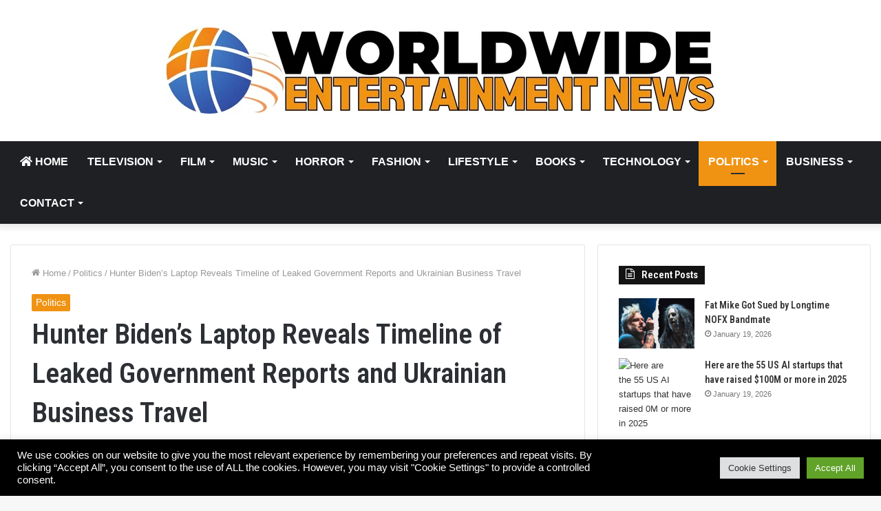

--- FILE ---
content_type: text/html; charset=UTF-8
request_url: https://worldwideentertainmentnews.com/politics/hunter-bidens-laptop-reveals-timeline-of-leaked-government-reports-and-ukrainian-business-travel/
body_size: 35976
content:
<!DOCTYPE html>
<html lang="en-US" class="" data-skin="light" prefix="og: http://ogp.me/ns#">
<head>
	<meta charset="UTF-8" />
	<link rel="profile" href="http://gmpg.org/xfn/11" />
	<title>Hunter Biden&#8217;s Laptop Reveals Timeline of Leaked Government Reports and Ukrainian Business Travel &#8211; WorldwideEntertainmentNews.com</title>
<meta name='robots' content='max-image-preview:large' />
<link rel="alternate" type="application/rss+xml" title="WorldwideEntertainmentNews.com &raquo; Feed" href="https://worldwideentertainmentnews.com/feed/" />
<link rel="alternate" title="oEmbed (JSON)" type="application/json+oembed" href="https://worldwideentertainmentnews.com/wp-json/oembed/1.0/embed?url=https%3A%2F%2Fworldwideentertainmentnews.com%2Fpolitics%2Fhunter-bidens-laptop-reveals-timeline-of-leaked-government-reports-and-ukrainian-business-travel%2F" />
<link rel="alternate" title="oEmbed (XML)" type="text/xml+oembed" href="https://worldwideentertainmentnews.com/wp-json/oembed/1.0/embed?url=https%3A%2F%2Fworldwideentertainmentnews.com%2Fpolitics%2Fhunter-bidens-laptop-reveals-timeline-of-leaked-government-reports-and-ukrainian-business-travel%2F&#038;format=xml" />

<meta property="og:title" content="Hunter Biden&#8217;s Laptop Reveals Timeline of Leaked Government Reports and Ukrainian Business Travel - WorldwideEntertainmentNews.com" />
<meta property="og:type" content="article" />
<meta property="og:description" content="CRACK AND CRIMES: Hunter Biden&#039;s Laptop Reveals Timeline of Leaked Government Reports and Ukrainian" />
<meta property="og:url" content="https://worldwideentertainmentnews.com/politics/hunter-bidens-laptop-reveals-timeline-of-leaked-government-reports-and-ukrainian-business-travel/" />
<meta property="og:site_name" content="WorldwideEntertainmentNews.com" />
<style id='wp-img-auto-sizes-contain-inline-css' type='text/css'>
img:is([sizes=auto i],[sizes^="auto," i]){contain-intrinsic-size:3000px 1500px}
/*# sourceURL=wp-img-auto-sizes-contain-inline-css */
</style>

<style id='wp-emoji-styles-inline-css' type='text/css'>

	img.wp-smiley, img.emoji {
		display: inline !important;
		border: none !important;
		box-shadow: none !important;
		height: 1em !important;
		width: 1em !important;
		margin: 0 0.07em !important;
		vertical-align: -0.1em !important;
		background: none !important;
		padding: 0 !important;
	}
/*# sourceURL=wp-emoji-styles-inline-css */
</style>
<link rel='stylesheet' id='wp-block-library-css' href='https://worldwideentertainmentnews.com/wp-includes/css/dist/block-library/style.min.css?ver=6.9' type='text/css' media='all' />
<style id='global-styles-inline-css' type='text/css'>
:root{--wp--preset--aspect-ratio--square: 1;--wp--preset--aspect-ratio--4-3: 4/3;--wp--preset--aspect-ratio--3-4: 3/4;--wp--preset--aspect-ratio--3-2: 3/2;--wp--preset--aspect-ratio--2-3: 2/3;--wp--preset--aspect-ratio--16-9: 16/9;--wp--preset--aspect-ratio--9-16: 9/16;--wp--preset--color--black: #000000;--wp--preset--color--cyan-bluish-gray: #abb8c3;--wp--preset--color--white: #ffffff;--wp--preset--color--pale-pink: #f78da7;--wp--preset--color--vivid-red: #cf2e2e;--wp--preset--color--luminous-vivid-orange: #ff6900;--wp--preset--color--luminous-vivid-amber: #fcb900;--wp--preset--color--light-green-cyan: #7bdcb5;--wp--preset--color--vivid-green-cyan: #00d084;--wp--preset--color--pale-cyan-blue: #8ed1fc;--wp--preset--color--vivid-cyan-blue: #0693e3;--wp--preset--color--vivid-purple: #9b51e0;--wp--preset--gradient--vivid-cyan-blue-to-vivid-purple: linear-gradient(135deg,rgb(6,147,227) 0%,rgb(155,81,224) 100%);--wp--preset--gradient--light-green-cyan-to-vivid-green-cyan: linear-gradient(135deg,rgb(122,220,180) 0%,rgb(0,208,130) 100%);--wp--preset--gradient--luminous-vivid-amber-to-luminous-vivid-orange: linear-gradient(135deg,rgb(252,185,0) 0%,rgb(255,105,0) 100%);--wp--preset--gradient--luminous-vivid-orange-to-vivid-red: linear-gradient(135deg,rgb(255,105,0) 0%,rgb(207,46,46) 100%);--wp--preset--gradient--very-light-gray-to-cyan-bluish-gray: linear-gradient(135deg,rgb(238,238,238) 0%,rgb(169,184,195) 100%);--wp--preset--gradient--cool-to-warm-spectrum: linear-gradient(135deg,rgb(74,234,220) 0%,rgb(151,120,209) 20%,rgb(207,42,186) 40%,rgb(238,44,130) 60%,rgb(251,105,98) 80%,rgb(254,248,76) 100%);--wp--preset--gradient--blush-light-purple: linear-gradient(135deg,rgb(255,206,236) 0%,rgb(152,150,240) 100%);--wp--preset--gradient--blush-bordeaux: linear-gradient(135deg,rgb(254,205,165) 0%,rgb(254,45,45) 50%,rgb(107,0,62) 100%);--wp--preset--gradient--luminous-dusk: linear-gradient(135deg,rgb(255,203,112) 0%,rgb(199,81,192) 50%,rgb(65,88,208) 100%);--wp--preset--gradient--pale-ocean: linear-gradient(135deg,rgb(255,245,203) 0%,rgb(182,227,212) 50%,rgb(51,167,181) 100%);--wp--preset--gradient--electric-grass: linear-gradient(135deg,rgb(202,248,128) 0%,rgb(113,206,126) 100%);--wp--preset--gradient--midnight: linear-gradient(135deg,rgb(2,3,129) 0%,rgb(40,116,252) 100%);--wp--preset--font-size--small: 13px;--wp--preset--font-size--medium: 20px;--wp--preset--font-size--large: 36px;--wp--preset--font-size--x-large: 42px;--wp--preset--spacing--20: 0.44rem;--wp--preset--spacing--30: 0.67rem;--wp--preset--spacing--40: 1rem;--wp--preset--spacing--50: 1.5rem;--wp--preset--spacing--60: 2.25rem;--wp--preset--spacing--70: 3.38rem;--wp--preset--spacing--80: 5.06rem;--wp--preset--shadow--natural: 6px 6px 9px rgba(0, 0, 0, 0.2);--wp--preset--shadow--deep: 12px 12px 50px rgba(0, 0, 0, 0.4);--wp--preset--shadow--sharp: 6px 6px 0px rgba(0, 0, 0, 0.2);--wp--preset--shadow--outlined: 6px 6px 0px -3px rgb(255, 255, 255), 6px 6px rgb(0, 0, 0);--wp--preset--shadow--crisp: 6px 6px 0px rgb(0, 0, 0);}:where(.is-layout-flex){gap: 0.5em;}:where(.is-layout-grid){gap: 0.5em;}body .is-layout-flex{display: flex;}.is-layout-flex{flex-wrap: wrap;align-items: center;}.is-layout-flex > :is(*, div){margin: 0;}body .is-layout-grid{display: grid;}.is-layout-grid > :is(*, div){margin: 0;}:where(.wp-block-columns.is-layout-flex){gap: 2em;}:where(.wp-block-columns.is-layout-grid){gap: 2em;}:where(.wp-block-post-template.is-layout-flex){gap: 1.25em;}:where(.wp-block-post-template.is-layout-grid){gap: 1.25em;}.has-black-color{color: var(--wp--preset--color--black) !important;}.has-cyan-bluish-gray-color{color: var(--wp--preset--color--cyan-bluish-gray) !important;}.has-white-color{color: var(--wp--preset--color--white) !important;}.has-pale-pink-color{color: var(--wp--preset--color--pale-pink) !important;}.has-vivid-red-color{color: var(--wp--preset--color--vivid-red) !important;}.has-luminous-vivid-orange-color{color: var(--wp--preset--color--luminous-vivid-orange) !important;}.has-luminous-vivid-amber-color{color: var(--wp--preset--color--luminous-vivid-amber) !important;}.has-light-green-cyan-color{color: var(--wp--preset--color--light-green-cyan) !important;}.has-vivid-green-cyan-color{color: var(--wp--preset--color--vivid-green-cyan) !important;}.has-pale-cyan-blue-color{color: var(--wp--preset--color--pale-cyan-blue) !important;}.has-vivid-cyan-blue-color{color: var(--wp--preset--color--vivid-cyan-blue) !important;}.has-vivid-purple-color{color: var(--wp--preset--color--vivid-purple) !important;}.has-black-background-color{background-color: var(--wp--preset--color--black) !important;}.has-cyan-bluish-gray-background-color{background-color: var(--wp--preset--color--cyan-bluish-gray) !important;}.has-white-background-color{background-color: var(--wp--preset--color--white) !important;}.has-pale-pink-background-color{background-color: var(--wp--preset--color--pale-pink) !important;}.has-vivid-red-background-color{background-color: var(--wp--preset--color--vivid-red) !important;}.has-luminous-vivid-orange-background-color{background-color: var(--wp--preset--color--luminous-vivid-orange) !important;}.has-luminous-vivid-amber-background-color{background-color: var(--wp--preset--color--luminous-vivid-amber) !important;}.has-light-green-cyan-background-color{background-color: var(--wp--preset--color--light-green-cyan) !important;}.has-vivid-green-cyan-background-color{background-color: var(--wp--preset--color--vivid-green-cyan) !important;}.has-pale-cyan-blue-background-color{background-color: var(--wp--preset--color--pale-cyan-blue) !important;}.has-vivid-cyan-blue-background-color{background-color: var(--wp--preset--color--vivid-cyan-blue) !important;}.has-vivid-purple-background-color{background-color: var(--wp--preset--color--vivid-purple) !important;}.has-black-border-color{border-color: var(--wp--preset--color--black) !important;}.has-cyan-bluish-gray-border-color{border-color: var(--wp--preset--color--cyan-bluish-gray) !important;}.has-white-border-color{border-color: var(--wp--preset--color--white) !important;}.has-pale-pink-border-color{border-color: var(--wp--preset--color--pale-pink) !important;}.has-vivid-red-border-color{border-color: var(--wp--preset--color--vivid-red) !important;}.has-luminous-vivid-orange-border-color{border-color: var(--wp--preset--color--luminous-vivid-orange) !important;}.has-luminous-vivid-amber-border-color{border-color: var(--wp--preset--color--luminous-vivid-amber) !important;}.has-light-green-cyan-border-color{border-color: var(--wp--preset--color--light-green-cyan) !important;}.has-vivid-green-cyan-border-color{border-color: var(--wp--preset--color--vivid-green-cyan) !important;}.has-pale-cyan-blue-border-color{border-color: var(--wp--preset--color--pale-cyan-blue) !important;}.has-vivid-cyan-blue-border-color{border-color: var(--wp--preset--color--vivid-cyan-blue) !important;}.has-vivid-purple-border-color{border-color: var(--wp--preset--color--vivid-purple) !important;}.has-vivid-cyan-blue-to-vivid-purple-gradient-background{background: var(--wp--preset--gradient--vivid-cyan-blue-to-vivid-purple) !important;}.has-light-green-cyan-to-vivid-green-cyan-gradient-background{background: var(--wp--preset--gradient--light-green-cyan-to-vivid-green-cyan) !important;}.has-luminous-vivid-amber-to-luminous-vivid-orange-gradient-background{background: var(--wp--preset--gradient--luminous-vivid-amber-to-luminous-vivid-orange) !important;}.has-luminous-vivid-orange-to-vivid-red-gradient-background{background: var(--wp--preset--gradient--luminous-vivid-orange-to-vivid-red) !important;}.has-very-light-gray-to-cyan-bluish-gray-gradient-background{background: var(--wp--preset--gradient--very-light-gray-to-cyan-bluish-gray) !important;}.has-cool-to-warm-spectrum-gradient-background{background: var(--wp--preset--gradient--cool-to-warm-spectrum) !important;}.has-blush-light-purple-gradient-background{background: var(--wp--preset--gradient--blush-light-purple) !important;}.has-blush-bordeaux-gradient-background{background: var(--wp--preset--gradient--blush-bordeaux) !important;}.has-luminous-dusk-gradient-background{background: var(--wp--preset--gradient--luminous-dusk) !important;}.has-pale-ocean-gradient-background{background: var(--wp--preset--gradient--pale-ocean) !important;}.has-electric-grass-gradient-background{background: var(--wp--preset--gradient--electric-grass) !important;}.has-midnight-gradient-background{background: var(--wp--preset--gradient--midnight) !important;}.has-small-font-size{font-size: var(--wp--preset--font-size--small) !important;}.has-medium-font-size{font-size: var(--wp--preset--font-size--medium) !important;}.has-large-font-size{font-size: var(--wp--preset--font-size--large) !important;}.has-x-large-font-size{font-size: var(--wp--preset--font-size--x-large) !important;}
/*# sourceURL=global-styles-inline-css */
</style>

<style id='classic-theme-styles-inline-css' type='text/css'>
/*! This file is auto-generated */
.wp-block-button__link{color:#fff;background-color:#32373c;border-radius:9999px;box-shadow:none;text-decoration:none;padding:calc(.667em + 2px) calc(1.333em + 2px);font-size:1.125em}.wp-block-file__button{background:#32373c;color:#fff;text-decoration:none}
/*# sourceURL=/wp-includes/css/classic-themes.min.css */
</style>
<link rel='stylesheet' id='cookie-law-info-css' href='https://worldwideentertainmentnews.com/wp-content/plugins/cookie-law-info/legacy/public/css/cookie-law-info-public.css?ver=3.3.9.1' type='text/css' media='all' />
<link rel='stylesheet' id='cookie-law-info-gdpr-css' href='https://worldwideentertainmentnews.com/wp-content/plugins/cookie-law-info/legacy/public/css/cookie-law-info-gdpr.css?ver=3.3.9.1' type='text/css' media='all' />
<link rel='stylesheet' id='ssb-front-css-css' href='https://worldwideentertainmentnews.com/wp-content/plugins/simple-social-buttons/assets/css/front.css?ver=6.2.0' type='text/css' media='all' />
<link rel='stylesheet' id='wp-automatic-css' href='https://worldwideentertainmentnews.com/wp-content/plugins/wp-automatic-plugin-for-wordpress/css/admin-dashboard.css?ver=1.0.0' type='text/css' media='all' />
<link rel='stylesheet' id='wp-automatic-gallery-css' href='https://worldwideentertainmentnews.com/wp-content/plugins/wp-automatic-plugin-for-wordpress/css/wp-automatic.css?ver=1.0.0' type='text/css' media='all' />
<link rel='stylesheet' id='tie-css-base-css' href='https://worldwideentertainmentnews.com/wp-content/themes/jannah/assets/css/base.min.css?ver=5.4.10' type='text/css' media='all' />
<link rel='stylesheet' id='tie-css-styles-css' href='https://worldwideentertainmentnews.com/wp-content/themes/jannah/assets/css/style.min.css?ver=5.4.10' type='text/css' media='all' />
<link rel='stylesheet' id='tie-css-widgets-css' href='https://worldwideentertainmentnews.com/wp-content/themes/jannah/assets/css/widgets.min.css?ver=5.4.10' type='text/css' media='all' />
<link rel='stylesheet' id='tie-css-helpers-css' href='https://worldwideentertainmentnews.com/wp-content/themes/jannah/assets/css/helpers.min.css?ver=5.4.10' type='text/css' media='all' />
<link rel='stylesheet' id='tie-fontawesome5-css' href='https://worldwideentertainmentnews.com/wp-content/themes/jannah/assets/css/fontawesome.css?ver=5.4.10' type='text/css' media='all' />
<link rel='stylesheet' id='tie-css-ilightbox-css' href='https://worldwideentertainmentnews.com/wp-content/themes/jannah/assets/ilightbox/dark-skin/skin.css?ver=5.4.10' type='text/css' media='all' />
<link rel='stylesheet' id='tie-css-single-css' href='https://worldwideentertainmentnews.com/wp-content/themes/jannah/assets/css/single.min.css?ver=5.4.10' type='text/css' media='all' />
<link rel='stylesheet' id='tie-css-print-css' href='https://worldwideentertainmentnews.com/wp-content/themes/jannah/assets/css/print.css?ver=5.4.10' type='text/css' media='print' />
<style id='tie-css-print-inline-css' type='text/css'>
.wf-active .logo-text,.wf-active h1,.wf-active h2,.wf-active h3,.wf-active h4,.wf-active h5,.wf-active h6,.wf-active .the-subtitle{font-family: 'Roboto Condensed';}#main-nav .main-menu > ul > li > a{font-size: 16px;text-transform: uppercase;}.post-cat{font-size: 14px;}.brand-title,a:hover,.tie-popup-search-submit,#logo.text-logo a,.theme-header nav .components #search-submit:hover,.theme-header .header-nav .components > li:hover > a,.theme-header .header-nav .components li a:hover,.main-menu ul.cats-vertical li a.is-active,.main-menu ul.cats-vertical li a:hover,.main-nav li.mega-menu .post-meta a:hover,.main-nav li.mega-menu .post-box-title a:hover,.search-in-main-nav.autocomplete-suggestions a:hover,#main-nav .menu ul:not(.cats-horizontal) li:hover > a,#main-nav .menu ul li.current-menu-item:not(.mega-link-column) > a,.top-nav .menu li:hover > a,.top-nav .menu > .tie-current-menu > a,.search-in-top-nav.autocomplete-suggestions .post-title a:hover,div.mag-box .mag-box-options .mag-box-filter-links a.active,.mag-box-filter-links .flexMenu-viewMore:hover > a,.stars-rating-active,body .tabs.tabs .active > a,.video-play-icon,.spinner-circle:after,#go-to-content:hover,.comment-list .comment-author .fn,.commentlist .comment-author .fn,blockquote::before,blockquote cite,blockquote.quote-simple p,.multiple-post-pages a:hover,#story-index li .is-current,.latest-tweets-widget .twitter-icon-wrap span,.wide-slider-nav-wrapper .slide,.wide-next-prev-slider-wrapper .tie-slider-nav li:hover span,.review-final-score h3,#mobile-menu-icon:hover .menu-text,body .entry a,.dark-skin body .entry a,.entry .post-bottom-meta a:hover,.comment-list .comment-content a,q a,blockquote a,.widget.tie-weather-widget .icon-basecloud-bg:after,.site-footer a:hover,.site-footer .stars-rating-active,.site-footer .twitter-icon-wrap span,.site-info a:hover{color: #f09313;}#instagram-link a:hover{color: #f09313 !important;border-color: #f09313 !important;}[type='submit'],.button,.generic-button a,.generic-button button,.theme-header .header-nav .comp-sub-menu a.button.guest-btn:hover,.theme-header .header-nav .comp-sub-menu a.checkout-button,nav.main-nav .menu > li.tie-current-menu > a,nav.main-nav .menu > li:hover > a,.main-menu .mega-links-head:after,.main-nav .mega-menu.mega-cat .cats-horizontal li a.is-active,#mobile-menu-icon:hover .nav-icon,#mobile-menu-icon:hover .nav-icon:before,#mobile-menu-icon:hover .nav-icon:after,.search-in-main-nav.autocomplete-suggestions a.button,.search-in-top-nav.autocomplete-suggestions a.button,.spinner > div,.post-cat,.pages-numbers li.current span,.multiple-post-pages > span,#tie-wrapper .mejs-container .mejs-controls,.mag-box-filter-links a:hover,.slider-arrow-nav a:not(.pagination-disabled):hover,.comment-list .reply a:hover,.commentlist .reply a:hover,#reading-position-indicator,#story-index-icon,.videos-block .playlist-title,.review-percentage .review-item span span,.tie-slick-dots li.slick-active button,.tie-slick-dots li button:hover,.digital-rating-static,.timeline-widget li a:hover .date:before,#wp-calendar #today,.posts-list-counter li.widget-post-list:before,.cat-counter a + span,.tie-slider-nav li span:hover,.fullwidth-area .widget_tag_cloud .tagcloud a:hover,.magazine2:not(.block-head-4) .dark-widgetized-area ul.tabs a:hover,.magazine2:not(.block-head-4) .dark-widgetized-area ul.tabs .active a,.magazine1 .dark-widgetized-area ul.tabs a:hover,.magazine1 .dark-widgetized-area ul.tabs .active a,.block-head-4.magazine2 .dark-widgetized-area .tabs.tabs .active a,.block-head-4.magazine2 .dark-widgetized-area .tabs > .active a:before,.block-head-4.magazine2 .dark-widgetized-area .tabs > .active a:after,.demo_store,.demo #logo:after,.demo #sticky-logo:after,.widget.tie-weather-widget,span.video-close-btn:hover,#go-to-top,.latest-tweets-widget .slider-links .button:not(:hover){background-color: #f09313;color: #FFFFFF;}.tie-weather-widget .widget-title .the-subtitle,.block-head-4.magazine2 #footer .tabs .active a:hover{color: #FFFFFF;}pre,code,.pages-numbers li.current span,.theme-header .header-nav .comp-sub-menu a.button.guest-btn:hover,.multiple-post-pages > span,.post-content-slideshow .tie-slider-nav li span:hover,#tie-body .tie-slider-nav li > span:hover,.slider-arrow-nav a:not(.pagination-disabled):hover,.main-nav .mega-menu.mega-cat .cats-horizontal li a.is-active,.main-nav .mega-menu.mega-cat .cats-horizontal li a:hover,.main-menu .menu > li > .menu-sub-content{border-color: #f09313;}.main-menu .menu > li.tie-current-menu{border-bottom-color: #f09313;}.top-nav .menu li.tie-current-menu > a:before,.top-nav .menu li.menu-item-has-children:hover > a:before{border-top-color: #f09313;}.main-nav .main-menu .menu > li.tie-current-menu > a:before,.main-nav .main-menu .menu > li:hover > a:before{border-top-color: #FFFFFF;}header.main-nav-light .main-nav .menu-item-has-children li:hover > a:before,header.main-nav-light .main-nav .mega-menu li:hover > a:before{border-left-color: #f09313;}.rtl header.main-nav-light .main-nav .menu-item-has-children li:hover > a:before,.rtl header.main-nav-light .main-nav .mega-menu li:hover > a:before{border-right-color: #f09313;border-left-color: transparent;}.top-nav ul.menu li .menu-item-has-children:hover > a:before{border-top-color: transparent;border-left-color: #f09313;}.rtl .top-nav ul.menu li .menu-item-has-children:hover > a:before{border-left-color: transparent;border-right-color: #f09313;}::-moz-selection{background-color: #f09313;color: #FFFFFF;}::selection{background-color: #f09313;color: #FFFFFF;}circle.circle_bar{stroke: #f09313;}#reading-position-indicator{box-shadow: 0 0 10px rgba( 240,147,19,0.7);}#logo.text-logo a:hover,body .entry a:hover,.dark-skin body .entry a:hover,.comment-list .comment-content a:hover,.block-head-4.magazine2 .site-footer .tabs li a:hover,q a:hover,blockquote a:hover{color: #be6100;}.button:hover,input[type='submit']:hover,.generic-button a:hover,.generic-button button:hover,a.post-cat:hover,.site-footer .button:hover,.site-footer [type='submit']:hover,.search-in-main-nav.autocomplete-suggestions a.button:hover,.search-in-top-nav.autocomplete-suggestions a.button:hover,.theme-header .header-nav .comp-sub-menu a.checkout-button:hover{background-color: #be6100;color: #FFFFFF;}.theme-header .header-nav .comp-sub-menu a.checkout-button:not(:hover),body .entry a.button{color: #FFFFFF;}#story-index.is-compact .story-index-content{background-color: #f09313;}#story-index.is-compact .story-index-content a,#story-index.is-compact .story-index-content .is-current{color: #FFFFFF;}#tie-body .has-block-head-4,#tie-body .mag-box-title h3,#tie-body .comment-reply-title,#tie-body .related.products > h2,#tie-body .up-sells > h2,#tie-body .cross-sells > h2,#tie-body .cart_totals > h2,#tie-body .bbp-form legend,#tie-body .mag-box-title h3 a,#tie-body .section-title-default a,#tie-body #cancel-comment-reply-link {color: #FFFFFF;}#tie-body .has-block-head-4:before,#tie-body .mag-box-title h3:before,#tie-body .comment-reply-title:before,#tie-body .related.products > h2:before,#tie-body .up-sells > h2:before,#tie-body .cross-sells > h2:before,#tie-body .cart_totals > h2:before,#tie-body .bbp-form legend:before {background-color: #f09313;}#tie-body .block-more-button{color: #f09313;}#tie-body .block-more-button:hover{color: #be6100;}.brand-title,a:hover,.tie-popup-search-submit,#logo.text-logo a,.theme-header nav .components #search-submit:hover,.theme-header .header-nav .components > li:hover > a,.theme-header .header-nav .components li a:hover,.main-menu ul.cats-vertical li a.is-active,.main-menu ul.cats-vertical li a:hover,.main-nav li.mega-menu .post-meta a:hover,.main-nav li.mega-menu .post-box-title a:hover,.search-in-main-nav.autocomplete-suggestions a:hover,#main-nav .menu ul:not(.cats-horizontal) li:hover > a,#main-nav .menu ul li.current-menu-item:not(.mega-link-column) > a,.top-nav .menu li:hover > a,.top-nav .menu > .tie-current-menu > a,.search-in-top-nav.autocomplete-suggestions .post-title a:hover,div.mag-box .mag-box-options .mag-box-filter-links a.active,.mag-box-filter-links .flexMenu-viewMore:hover > a,.stars-rating-active,body .tabs.tabs .active > a,.video-play-icon,.spinner-circle:after,#go-to-content:hover,.comment-list .comment-author .fn,.commentlist .comment-author .fn,blockquote::before,blockquote cite,blockquote.quote-simple p,.multiple-post-pages a:hover,#story-index li .is-current,.latest-tweets-widget .twitter-icon-wrap span,.wide-slider-nav-wrapper .slide,.wide-next-prev-slider-wrapper .tie-slider-nav li:hover span,.review-final-score h3,#mobile-menu-icon:hover .menu-text,body .entry a,.dark-skin body .entry a,.entry .post-bottom-meta a:hover,.comment-list .comment-content a,q a,blockquote a,.widget.tie-weather-widget .icon-basecloud-bg:after,.site-footer a:hover,.site-footer .stars-rating-active,.site-footer .twitter-icon-wrap span,.site-info a:hover{color: #f09313;}#instagram-link a:hover{color: #f09313 !important;border-color: #f09313 !important;}[type='submit'],.button,.generic-button a,.generic-button button,.theme-header .header-nav .comp-sub-menu a.button.guest-btn:hover,.theme-header .header-nav .comp-sub-menu a.checkout-button,nav.main-nav .menu > li.tie-current-menu > a,nav.main-nav .menu > li:hover > a,.main-menu .mega-links-head:after,.main-nav .mega-menu.mega-cat .cats-horizontal li a.is-active,#mobile-menu-icon:hover .nav-icon,#mobile-menu-icon:hover .nav-icon:before,#mobile-menu-icon:hover .nav-icon:after,.search-in-main-nav.autocomplete-suggestions a.button,.search-in-top-nav.autocomplete-suggestions a.button,.spinner > div,.post-cat,.pages-numbers li.current span,.multiple-post-pages > span,#tie-wrapper .mejs-container .mejs-controls,.mag-box-filter-links a:hover,.slider-arrow-nav a:not(.pagination-disabled):hover,.comment-list .reply a:hover,.commentlist .reply a:hover,#reading-position-indicator,#story-index-icon,.videos-block .playlist-title,.review-percentage .review-item span span,.tie-slick-dots li.slick-active button,.tie-slick-dots li button:hover,.digital-rating-static,.timeline-widget li a:hover .date:before,#wp-calendar #today,.posts-list-counter li.widget-post-list:before,.cat-counter a + span,.tie-slider-nav li span:hover,.fullwidth-area .widget_tag_cloud .tagcloud a:hover,.magazine2:not(.block-head-4) .dark-widgetized-area ul.tabs a:hover,.magazine2:not(.block-head-4) .dark-widgetized-area ul.tabs .active a,.magazine1 .dark-widgetized-area ul.tabs a:hover,.magazine1 .dark-widgetized-area ul.tabs .active a,.block-head-4.magazine2 .dark-widgetized-area .tabs.tabs .active a,.block-head-4.magazine2 .dark-widgetized-area .tabs > .active a:before,.block-head-4.magazine2 .dark-widgetized-area .tabs > .active a:after,.demo_store,.demo #logo:after,.demo #sticky-logo:after,.widget.tie-weather-widget,span.video-close-btn:hover,#go-to-top,.latest-tweets-widget .slider-links .button:not(:hover){background-color: #f09313;color: #FFFFFF;}.tie-weather-widget .widget-title .the-subtitle,.block-head-4.magazine2 #footer .tabs .active a:hover{color: #FFFFFF;}pre,code,.pages-numbers li.current span,.theme-header .header-nav .comp-sub-menu a.button.guest-btn:hover,.multiple-post-pages > span,.post-content-slideshow .tie-slider-nav li span:hover,#tie-body .tie-slider-nav li > span:hover,.slider-arrow-nav a:not(.pagination-disabled):hover,.main-nav .mega-menu.mega-cat .cats-horizontal li a.is-active,.main-nav .mega-menu.mega-cat .cats-horizontal li a:hover,.main-menu .menu > li > .menu-sub-content{border-color: #f09313;}.main-menu .menu > li.tie-current-menu{border-bottom-color: #f09313;}.top-nav .menu li.tie-current-menu > a:before,.top-nav .menu li.menu-item-has-children:hover > a:before{border-top-color: #f09313;}.main-nav .main-menu .menu > li.tie-current-menu > a:before,.main-nav .main-menu .menu > li:hover > a:before{border-top-color: #FFFFFF;}header.main-nav-light .main-nav .menu-item-has-children li:hover > a:before,header.main-nav-light .main-nav .mega-menu li:hover > a:before{border-left-color: #f09313;}.rtl header.main-nav-light .main-nav .menu-item-has-children li:hover > a:before,.rtl header.main-nav-light .main-nav .mega-menu li:hover > a:before{border-right-color: #f09313;border-left-color: transparent;}.top-nav ul.menu li .menu-item-has-children:hover > a:before{border-top-color: transparent;border-left-color: #f09313;}.rtl .top-nav ul.menu li .menu-item-has-children:hover > a:before{border-left-color: transparent;border-right-color: #f09313;}::-moz-selection{background-color: #f09313;color: #FFFFFF;}::selection{background-color: #f09313;color: #FFFFFF;}circle.circle_bar{stroke: #f09313;}#reading-position-indicator{box-shadow: 0 0 10px rgba( 240,147,19,0.7);}#logo.text-logo a:hover,body .entry a:hover,.dark-skin body .entry a:hover,.comment-list .comment-content a:hover,.block-head-4.magazine2 .site-footer .tabs li a:hover,q a:hover,blockquote a:hover{color: #be6100;}.button:hover,input[type='submit']:hover,.generic-button a:hover,.generic-button button:hover,a.post-cat:hover,.site-footer .button:hover,.site-footer [type='submit']:hover,.search-in-main-nav.autocomplete-suggestions a.button:hover,.search-in-top-nav.autocomplete-suggestions a.button:hover,.theme-header .header-nav .comp-sub-menu a.checkout-button:hover{background-color: #be6100;color: #FFFFFF;}.theme-header .header-nav .comp-sub-menu a.checkout-button:not(:hover),body .entry a.button{color: #FFFFFF;}#story-index.is-compact .story-index-content{background-color: #f09313;}#story-index.is-compact .story-index-content a,#story-index.is-compact .story-index-content .is-current{color: #FFFFFF;}#tie-body .has-block-head-4,#tie-body .mag-box-title h3,#tie-body .comment-reply-title,#tie-body .related.products > h2,#tie-body .up-sells > h2,#tie-body .cross-sells > h2,#tie-body .cart_totals > h2,#tie-body .bbp-form legend,#tie-body .mag-box-title h3 a,#tie-body .section-title-default a,#tie-body #cancel-comment-reply-link {color: #FFFFFF;}#tie-body .has-block-head-4:before,#tie-body .mag-box-title h3:before,#tie-body .comment-reply-title:before,#tie-body .related.products > h2:before,#tie-body .up-sells > h2:before,#tie-body .cross-sells > h2:before,#tie-body .cart_totals > h2:before,#tie-body .bbp-form legend:before {background-color: #f09313;}#tie-body .block-more-button{color: #f09313;}#tie-body .block-more-button:hover{color: #be6100;}#tie-body #footer .widget-title::before{background-color: #1f2024;}.tie-cat-185,.tie-cat-item-185 > span{background-color:#e67e22 !important;color:#FFFFFF !important;}.tie-cat-185:after{border-top-color:#e67e22 !important;}.tie-cat-185:hover{background-color:#c86004 !important;}.tie-cat-185:hover:after{border-top-color:#c86004 !important;}.tie-cat-192,.tie-cat-item-192 > span{background-color:#2ecc71 !important;color:#FFFFFF !important;}.tie-cat-192:after{border-top-color:#2ecc71 !important;}.tie-cat-192:hover{background-color:#10ae53 !important;}.tie-cat-192:hover:after{border-top-color:#10ae53 !important;}.tie-cat-194,.tie-cat-item-194 > span{background-color:#9b59b6 !important;color:#FFFFFF !important;}.tie-cat-194:after{border-top-color:#9b59b6 !important;}.tie-cat-194:hover{background-color:#7d3b98 !important;}.tie-cat-194:hover:after{border-top-color:#7d3b98 !important;}.tie-cat-196,.tie-cat-item-196 > span{background-color:#34495e !important;color:#FFFFFF !important;}.tie-cat-196:after{border-top-color:#34495e !important;}.tie-cat-196:hover{background-color:#162b40 !important;}.tie-cat-196:hover:after{border-top-color:#162b40 !important;}.tie-cat-198,.tie-cat-item-198 > span{background-color:#795548 !important;color:#FFFFFF !important;}.tie-cat-198:after{border-top-color:#795548 !important;}.tie-cat-198:hover{background-color:#5b372a !important;}.tie-cat-198:hover:after{border-top-color:#5b372a !important;}.tie-cat-200,.tie-cat-item-200 > span{background-color:#4CAF50 !important;color:#FFFFFF !important;}.tie-cat-200:after{border-top-color:#4CAF50 !important;}.tie-cat-200:hover{background-color:#2e9132 !important;}.tie-cat-200:hover:after{border-top-color:#2e9132 !important;}@media (min-width: 1200px){.container{width: auto;}}@media (min-width: 992px){.container,.boxed-layout #tie-wrapper,.boxed-layout .fixed-nav,.wide-next-prev-slider-wrapper .slider-main-container{max-width: 100%;}.boxed-layout .container{max-width: 100%;}}@media (max-width: 991px){.side-aside.dark-skin{background: #2f88d6;background: -webkit-linear-gradient(135deg,#5933a2,#2f88d6 );background: -moz-linear-gradient(135deg,#5933a2,#2f88d6 );background: -o-linear-gradient(135deg,#5933a2,#2f88d6 );background: linear-gradient(135deg,#2f88d6,#5933a2 );}}@media (max-width: 991px){#theme-header.has-normal-width-logo #logo img {width:300px !important;max-width:100% !important;height: auto !important;max-height: 200px !important;}}
/*# sourceURL=tie-css-print-inline-css */
</style>
<script type="text/javascript" src="https://worldwideentertainmentnews.com/wp-includes/js/jquery/jquery.min.js?ver=3.7.1" id="jquery-core-js"></script>
<script type="text/javascript" src="https://worldwideentertainmentnews.com/wp-includes/js/jquery/jquery-migrate.min.js?ver=3.4.1" id="jquery-migrate-js"></script>
<script type="text/javascript" id="cookie-law-info-js-extra">
/* <![CDATA[ */
var Cli_Data = {"nn_cookie_ids":[],"cookielist":[],"non_necessary_cookies":[],"ccpaEnabled":"","ccpaRegionBased":"","ccpaBarEnabled":"","strictlyEnabled":["necessary","obligatoire"],"ccpaType":"gdpr","js_blocking":"1","custom_integration":"","triggerDomRefresh":"","secure_cookies":""};
var cli_cookiebar_settings = {"animate_speed_hide":"500","animate_speed_show":"500","background":"#000000","border":"#b1a6a6c2","border_on":"","button_1_button_colour":"#61a229","button_1_button_hover":"#4e8221","button_1_link_colour":"#fff","button_1_as_button":"1","button_1_new_win":"","button_2_button_colour":"#333","button_2_button_hover":"#292929","button_2_link_colour":"#444","button_2_as_button":"","button_2_hidebar":"","button_3_button_colour":"#dedfe0","button_3_button_hover":"#b2b2b3","button_3_link_colour":"#333333","button_3_as_button":"1","button_3_new_win":"","button_4_button_colour":"#dedfe0","button_4_button_hover":"#b2b2b3","button_4_link_colour":"#333333","button_4_as_button":"1","button_7_button_colour":"#61a229","button_7_button_hover":"#4e8221","button_7_link_colour":"#fff","button_7_as_button":"1","button_7_new_win":"","font_family":"inherit","header_fix":"","notify_animate_hide":"1","notify_animate_show":"","notify_div_id":"#cookie-law-info-bar","notify_position_horizontal":"right","notify_position_vertical":"bottom","scroll_close":"","scroll_close_reload":"","accept_close_reload":"","reject_close_reload":"","showagain_tab":"","showagain_background":"#fff","showagain_border":"#000","showagain_div_id":"#cookie-law-info-again","showagain_x_position":"100px","text":"#ffffff","show_once_yn":"","show_once":"10000","logging_on":"","as_popup":"","popup_overlay":"1","bar_heading_text":"","cookie_bar_as":"banner","popup_showagain_position":"bottom-right","widget_position":"left"};
var log_object = {"ajax_url":"https://worldwideentertainmentnews.com/wp-admin/admin-ajax.php"};
//# sourceURL=cookie-law-info-js-extra
/* ]]> */
</script>
<script type="text/javascript" src="https://worldwideentertainmentnews.com/wp-content/plugins/cookie-law-info/legacy/public/js/cookie-law-info-public.js?ver=3.3.9.1" id="cookie-law-info-js"></script>
<script type="text/javascript" src="https://worldwideentertainmentnews.com/wp-content/plugins/wp-automatic-plugin-for-wordpress/js/custom-front.js?ver=1.0" id="wp-automatic-js"></script>
<link rel="https://api.w.org/" href="https://worldwideentertainmentnews.com/wp-json/" /><link rel="alternate" title="JSON" type="application/json" href="https://worldwideentertainmentnews.com/wp-json/wp/v2/posts/18032" /><link rel="EditURI" type="application/rsd+xml" title="RSD" href="https://worldwideentertainmentnews.com/xmlrpc.php?rsd" />
<meta name="generator" content="WordPress 6.9" />
<link rel='shortlink' href='https://worldwideentertainmentnews.com/?p=18032' />
<!-- FIFU:meta:begin:image -->
<meta property="og:image" content="https://www.thegatewaypundit.com/wp-content/uploads/joe-hunter.webp" />
<!-- FIFU:meta:end:image --><!-- FIFU:meta:begin:twitter -->
<meta name="twitter:card" content="summary_large_image" />
<meta name="twitter:title" content="Hunter Biden&#8217;s Laptop Reveals Timeline of Leaked Government Reports and Ukrainian Business Travel" />
<meta name="twitter:description" content="" />
<meta name="twitter:image" content="https://www.thegatewaypundit.com/wp-content/uploads/joe-hunter.webp" />
<!-- FIFU:meta:end:twitter --> <style media="screen">

		.simplesocialbuttons.simplesocialbuttons_inline .ssb-fb-like, .simplesocialbuttons.simplesocialbuttons_inline amp-facebook-like {
	  margin: ;
	}
		 /*inline margin*/
	
	
	
	
	
		.simplesocialbuttons.simplesocialbuttons_inline.simplesocial-round-icon button{
	  margin: ;
	}

	
			 /*margin-digbar*/

	
	
	
	
	
	
	
</style>

<!-- Open Graph Meta Tags generated by Simple Social Buttons 6.2.0 -->
<meta property="og:title" content="Hunter Biden&#8217;s Laptop Reveals Timeline of Leaked Government Reports and Ukrainian Business Travel - WorldwideEntertainmentNews.com" />
<meta property="og:type" content="article" />
<meta property="og:description" content="CRACK AND CRIMES: Hunter Biden&#039;s Laptop Reveals Timeline of Leaked Government Reports and Ukrainian Business Travel Tap here to add The Western Journal to your home screen.  Original Source Link" />
<meta property="og:url" content="https://worldwideentertainmentnews.com/politics/hunter-bidens-laptop-reveals-timeline-of-leaked-government-reports-and-ukrainian-business-travel/" />
<meta property="og:site_name" content="WorldwideEntertainmentNews.com" />
<meta name="twitter:card" content="summary_large_image" />
<meta name="twitter:description" content="CRACK AND CRIMES: Hunter Biden's Laptop Reveals Timeline of Leaked Government Reports and Ukrainian Business Travel Tap here to add The Western Journal to your home screen.  Original Source Link" />
<meta name="twitter:title" content="Hunter Biden&#8217;s Laptop Reveals Timeline of Leaked Government Reports and Ukrainian Business Travel - WorldwideEntertainmentNews.com" />
<meta property="twitter:image" content="https://www.thegatewaypundit.com/wp-content/uploads/joe-hunter.webp" />
 <meta name="description" content="CRACK AND CRIMES: Hunter Biden&#039;s Laptop Reveals Timeline of Leaked Government Reports and Ukrainian Business Travel Tap here to add The Western Journa" /><meta http-equiv="X-UA-Compatible" content="IE=edge">
<meta name="theme-color" content="#f09313" /><meta name="viewport" content="width=device-width, initial-scale=1.0" />
<!-- FIFU:jsonld:begin -->
<script type="application/ld+json">{"@context":"https://schema.org","@type":"BlogPosting","headline":"Hunter Biden&#8217;s Laptop Reveals Timeline of Leaked Government Reports and Ukrainian Business Travel","url":"https://worldwideentertainmentnews.com/politics/hunter-bidens-laptop-reveals-timeline-of-leaked-government-reports-and-ukrainian-business-travel/","mainEntityOfPage":"https://worldwideentertainmentnews.com/politics/hunter-bidens-laptop-reveals-timeline-of-leaked-government-reports-and-ukrainian-business-travel/","image":[{"@type":"ImageObject","url":"https://www.thegatewaypundit.com/wp-content/uploads/joe-hunter.webp"}],"datePublished":"2023-01-25T14:23:25+00:00","dateModified":"2023-01-25T14:23:25+00:00","author":{"@type":"Person","name":"Admin","url":"https://worldwideentertainmentnews.com/author/admx-hypx-alphy/"}}</script>
<!-- FIFU:jsonld:end -->
<link rel='stylesheet' id='cookie-law-info-table-css' href='https://worldwideentertainmentnews.com/wp-content/plugins/cookie-law-info/legacy/public/css/cookie-law-info-table.css?ver=3.3.9.1' type='text/css' media='all' />
<link rel="preload" as="image" href="https://www.thegatewaypundit.com/wp-content/uploads/joe-hunter.webp"><link rel="preload" as="image" href="https://www.thegatewaypundit.com/wp-content/uploads/2025/10/pritzker.jpg"><link rel="preload" as="image" href="https://www.thegatewaypundit.com/wp-content/uploads/2025/10/download-10.jpeg"><link rel="preload" as="image" href="https://www.thegatewaypundit.com/wp-content/uploads/2025/10/section-8-housing-1200x630.jpg"><link rel="preload" as="image" href="https://www.thegatewaypundit.com/wp-content/uploads/2025/10/trump-dance-kuala-lumpur-malaysia-screen-image-via-white-house-video-10262025-e1761456241206.jpg"><link rel="preload" as="image" href="https://townsquare.media/site/366/files/2026/01/attachment-untitled-design-94.jpg?w=1200&#038;q=75&#038;format=natural"><link rel="preload" as="image" href="https://techcrunch.com/wp-content/uploads/2024/08/GettyImages-1485726179-1.jpg?resize=1200,720"><link rel="preload" as="image" href="https://d1fd687oe6a92y.cloudfront.net/img/user-media/titles/title/cover/b5bf4cf6c59549819af47e7ddea7c37b/dcce3d24d3344e258e88302cef7e0f0d.jpg.300x0_q85_autocrop.webp"><link rel="preload" as="image" href="https://www.elizabethrider.com/wp-content/uploads/2019/07/Elizabeth-Rider-No-Bake-Extra-Chocolatey-Chocolate-Avocado-Mousse.jpg"><link rel="preload" as="image" href="https://cdn.mos.cms.futurecdn.net/FwEmpiiRSHiCCV76KAfECK-1200-80.jpg"><link rel="preload" as="image" href="https://www.dreadcentral.com/wp-content/uploads/2026/01/lin-shaye.jpg"><link rel="preload" as="image" href="https://www.tvline.com/img/gallery/why-hbo-didnt-make-yellowstone-despite-initially-developing-it/l-intro-1768328625.jpg"><link rel="preload" as="image" href="https://d1ldy8a769gy68.cloudfront.net/300/978/088/123/385/8/9780881233858.jpg"><link rel="preload" as="image" href="https://image.cnbcfm.com/api/v1/image/105770193-1551467099728preview.jpg?v=1682611506&#038;w=1920&#038;h=1080"><link rel="preload" as="image" href="https://media.pitchfork.com/photos/66edab8590941d2c42b7a106/16:9/w_1280,c_limit/Bad-Bunny.jpg"><link rel="preload" as="image" href="https://s.yimg.com/ny/api/res/1.2/St8SDR_FSQsmQE32zSJCSg--/YXBwaWQ9aGlnaGxhbmRlcjt3PTEyMDA7aD04MDA-/https://s.yimg.com/os/creatr-uploaded-images/2024-08/91585ed0-6c61-11ef-af9d-98da11fb1110"><link rel="preload" as="image" href="https://media1.popsugar-assets.com/files/thumbor/uceWO0KjuGdVXJQ99oWqP89Uutg=/0x0:1198x629/fit-in/1200x630/top/filters:format_auto():quality(85):upscale()/2024/11/29/447/n/1922564/0832da2c67498d1fad1508.98975979_.png"><link rel="preload" as="image" href="https://tv-fanatic-res.cloudinary.com/iu/s--2WGLS7JB--/t_full/cs_srgb,f_auto,fl_strip_profile.lossy,q_auto:420/v1673294168/asking-for-help-will-trent-s1e2.jpg"><link rel="preload" as="image" href="https://www.thegatewaypundit.com/wp-content/uploads/2024/10/north-carolina-devastation-scaled.jpg"><link rel="preload" as="image" href="https://d1ldy8a769gy68.cloudfront.net/300/978/166/435/057/1/9781664350571.jpg"></head>





















<body id="tie-body" class="wp-singular post-template-default single single-post postid-18032 single-format-standard wp-theme-jannah is-percent-width wrapper-has-shadow block-head-4 magazine1 is-thumb-overlay-disabled is-desktop is-header-layout-2 sidebar-right has-sidebar post-layout-1 narrow-title-narrow-media has-mobile-share hide_share_post_top hide_share_post_bottom">



<div class="background-overlay">

	<div id="tie-container" class="site tie-container">

		
		<div id="tie-wrapper">

			
<header id="theme-header" class="theme-header header-layout-2 main-nav-dark main-nav-default-dark main-nav-below no-stream-item has-shadow is-stretch-header has-normal-width-logo mobile-header-centered">
	
<div class="container header-container">
	<div class="tie-row logo-row">

		
		<div class="logo-wrapper">
			<div class="tie-col-md-4 logo-container clearfix">
				<div id="mobile-header-components-area_1" class="mobile-header-components"><ul class="components"><li class="mobile-component_menu custom-menu-link"><a href="#" id="mobile-menu-icon" class=""><span class="tie-mobile-menu-icon nav-icon is-layout-1"></span><span class="screen-reader-text">Menu</span></a></li></ul></div>
		<div id="logo" class="image-logo" >

			
			<a title="WorldwideEntertainmentNews.com" href="https://worldwideentertainmentnews.com/">
				
				<picture class="tie-logo-default tie-logo-picture">
					<source class="tie-logo-source-default tie-logo-source" srcset="http://worldwideentertainmentnews.com/wp-content/uploads/2023/01/WorlwideEntertainmentNewsLogo.jpg">
					<img class="tie-logo-img-default tie-logo-img" src="http://worldwideentertainmentnews.com/wp-content/uploads/2023/01/WorlwideEntertainmentNewsLogo.jpg" alt="WorldwideEntertainmentNews.com" width="800" height="125" style="max-height:125px; width: auto;" />
				</picture>
						</a>

			
		</div><!-- #logo /-->

		<div id="mobile-header-components-area_2" class="mobile-header-components"><ul class="components"><li class="mobile-component_search custom-menu-link">
				<a href="#" class="tie-search-trigger-mobile">
					<span class="tie-icon-search tie-search-icon" aria-hidden="true"></span>
					<span class="screen-reader-text">Search for</span>
				</a>
			</li></ul></div>			</div><!-- .tie-col /-->
		</div><!-- .logo-wrapper /-->

		
	</div><!-- .tie-row /-->
</div><!-- .container /-->

<div class="main-nav-wrapper">
	<nav id="main-nav"  class="main-nav header-nav"  aria-label="Primary Navigation">
		<div class="container">

			<div class="main-menu-wrapper">

				
				<div id="menu-components-wrap">

					
					<div class="main-menu main-menu-wrap tie-alignleft">
						<div id="main-nav-menu" class="main-menu header-menu"><ul id="menu-main-navigation" class="menu" role="menubar"><li id="menu-item-17091" class="menu-item menu-item-type-post_type menu-item-object-page menu-item-home menu-item-17091 menu-item-has-icon"><a href="https://worldwideentertainmentnews.com/"> <span aria-hidden="true" class="tie-menu-icon fas fa-home"></span> Home</a></li>
<li id="menu-item-1068" class="menu-item menu-item-type-taxonomy menu-item-object-category menu-item-1068 mega-menu mega-cat " data-id="89" ><a href="https://worldwideentertainmentnews.com/category/television/">Television</a>
<div class="mega-menu-block menu-sub-content">

<div class="mega-menu-content">
<div class="mega-cat-wrapper">
<div class="mega-cat-content horizontal-posts">

												<div class="mega-ajax-content mega-cat-posts-container clearfix">

												</div><!-- .mega-ajax-content -->

						</div><!-- .mega-cat-content -->

					</div><!-- .mega-cat-Wrapper -->

</div><!-- .mega-menu-content -->

</div><!-- .mega-menu-block --> 
</li>
<li id="menu-item-1065" class="menu-item menu-item-type-taxonomy menu-item-object-category menu-item-1065 mega-menu mega-cat " data-id="88" ><a href="https://worldwideentertainmentnews.com/category/film/">Film</a>
<div class="mega-menu-block menu-sub-content">

<div class="mega-menu-content">
<div class="mega-cat-wrapper">
<div class="mega-cat-content horizontal-posts">

												<div class="mega-ajax-content mega-cat-posts-container clearfix">

												</div><!-- .mega-ajax-content -->

						</div><!-- .mega-cat-content -->

					</div><!-- .mega-cat-Wrapper -->

</div><!-- .mega-menu-content -->

</div><!-- .mega-menu-block --> 
</li>
<li id="menu-item-1066" class="menu-item menu-item-type-taxonomy menu-item-object-category menu-item-1066 mega-menu mega-cat " data-id="90" ><a href="https://worldwideentertainmentnews.com/category/music/">Music</a>
<div class="mega-menu-block menu-sub-content">

<div class="mega-menu-content">
<div class="mega-cat-wrapper">
<div class="mega-cat-content horizontal-posts">

												<div class="mega-ajax-content mega-cat-posts-container clearfix">

												</div><!-- .mega-ajax-content -->

						</div><!-- .mega-cat-content -->

					</div><!-- .mega-cat-Wrapper -->

</div><!-- .mega-menu-content -->

</div><!-- .mega-menu-block --> 
</li>
<li id="menu-item-1064" class="menu-item menu-item-type-taxonomy menu-item-object-category menu-item-1064 mega-menu mega-cat " data-id="92" ><a href="https://worldwideentertainmentnews.com/category/horror/">Horror</a>
<div class="mega-menu-block menu-sub-content">

<div class="mega-menu-content">
<div class="mega-cat-wrapper">
<div class="mega-cat-content horizontal-posts">

												<div class="mega-ajax-content mega-cat-posts-container clearfix">

												</div><!-- .mega-ajax-content -->

						</div><!-- .mega-cat-content -->

					</div><!-- .mega-cat-Wrapper -->

</div><!-- .mega-menu-content -->

</div><!-- .mega-menu-block --> 
</li>
<li id="menu-item-1063" class="menu-item menu-item-type-taxonomy menu-item-object-category menu-item-1063 mega-menu mega-cat " data-id="91" ><a href="https://worldwideentertainmentnews.com/category/fashion-2/">Fashion</a>
<div class="mega-menu-block menu-sub-content">

<div class="mega-menu-content">
<div class="mega-cat-wrapper">
<div class="mega-cat-content horizontal-posts">

												<div class="mega-ajax-content mega-cat-posts-container clearfix">

												</div><!-- .mega-ajax-content -->

						</div><!-- .mega-cat-content -->

					</div><!-- .mega-cat-Wrapper -->

</div><!-- .mega-menu-content -->

</div><!-- .mega-menu-block --> 
</li>
<li id="menu-item-17030" class="menu-item menu-item-type-taxonomy menu-item-object-category menu-item-17030 mega-menu mega-cat " data-id="206" ><a href="https://worldwideentertainmentnews.com/category/lifestyle/">Lifestyle</a>
<div class="mega-menu-block menu-sub-content">

<div class="mega-menu-content">
<div class="mega-cat-wrapper">
<div class="mega-cat-content horizontal-posts">

												<div class="mega-ajax-content mega-cat-posts-container clearfix">

												</div><!-- .mega-ajax-content -->

						</div><!-- .mega-cat-content -->

					</div><!-- .mega-cat-Wrapper -->

</div><!-- .mega-menu-content -->

</div><!-- .mega-menu-block --> 
</li>
<li id="menu-item-17028" class="menu-item menu-item-type-taxonomy menu-item-object-category menu-item-17028 mega-menu mega-cat " data-id="207" ><a href="https://worldwideentertainmentnews.com/category/books/">Books</a>
<div class="mega-menu-block menu-sub-content">

<div class="mega-menu-content">
<div class="mega-cat-wrapper">
<div class="mega-cat-content horizontal-posts">

												<div class="mega-ajax-content mega-cat-posts-container clearfix">

												</div><!-- .mega-ajax-content -->

						</div><!-- .mega-cat-content -->

					</div><!-- .mega-cat-Wrapper -->

</div><!-- .mega-menu-content -->

</div><!-- .mega-menu-block --> 
</li>
<li id="menu-item-17032" class="menu-item menu-item-type-taxonomy menu-item-object-category menu-item-17032 mega-menu mega-cat " data-id="208" ><a href="https://worldwideentertainmentnews.com/category/technology/">Technology</a>
<div class="mega-menu-block menu-sub-content">

<div class="mega-menu-content">
<div class="mega-cat-wrapper">
<div class="mega-cat-content horizontal-posts">

												<div class="mega-ajax-content mega-cat-posts-container clearfix">

												</div><!-- .mega-ajax-content -->

						</div><!-- .mega-cat-content -->

					</div><!-- .mega-cat-Wrapper -->

</div><!-- .mega-menu-content -->

</div><!-- .mega-menu-block --> 
</li>
<li id="menu-item-17031" class="menu-item menu-item-type-taxonomy menu-item-object-category current-post-ancestor current-menu-parent current-post-parent menu-item-17031 tie-current-menu mega-menu mega-cat " data-id="209" ><a href="https://worldwideentertainmentnews.com/category/politics/">Politics</a>
<div class="mega-menu-block menu-sub-content">

<div class="mega-menu-content">
<div class="mega-cat-wrapper">
<div class="mega-cat-content horizontal-posts">

												<div class="mega-ajax-content mega-cat-posts-container clearfix">

												</div><!-- .mega-ajax-content -->

						</div><!-- .mega-cat-content -->

					</div><!-- .mega-cat-Wrapper -->

</div><!-- .mega-menu-content -->

</div><!-- .mega-menu-block --> 
</li>
<li id="menu-item-17029" class="menu-item menu-item-type-taxonomy menu-item-object-category menu-item-17029 mega-menu mega-cat " data-id="210" ><a href="https://worldwideentertainmentnews.com/category/business/">Business</a>
<div class="mega-menu-block menu-sub-content">

<div class="mega-menu-content">
<div class="mega-cat-wrapper">
<div class="mega-cat-content horizontal-posts">

												<div class="mega-ajax-content mega-cat-posts-container clearfix">

												</div><!-- .mega-ajax-content -->

						</div><!-- .mega-cat-content -->

					</div><!-- .mega-cat-Wrapper -->

</div><!-- .mega-menu-content -->

</div><!-- .mega-menu-block --> 
</li>
<li id="menu-item-1787" class="menu-item menu-item-type-post_type menu-item-object-page menu-item-has-children menu-item-1787"><a href="https://worldwideentertainmentnews.com/contact/">Contact</a>
<ul class="sub-menu menu-sub-content">
	<li id="menu-item-1788" class="menu-item menu-item-type-post_type menu-item-object-page menu-item-1788"><a href="https://worldwideentertainmentnews.com/about/"> <span aria-hidden="true" class="tie-menu-icon fas fa-info-circle"></span> About</a></li>
</ul>
</li>
</ul></div>					</div><!-- .main-menu.tie-alignleft /-->

					
				</div><!-- #menu-components-wrap /-->
			</div><!-- .main-menu-wrapper /-->
		</div><!-- .container /-->
	</nav><!-- #main-nav /-->
</div><!-- .main-nav-wrapper /-->

</header>

<div id="content" class="site-content container"><div id="main-content-row" class="tie-row main-content-row">

<div class="main-content tie-col-md-8 tie-col-xs-12" role="main">

	
	<article id="the-post" class="container-wrapper post-content">

		
<header class="entry-header-outer">

	<nav id="breadcrumb"><a href="https://worldwideentertainmentnews.com/"><span class="tie-icon-home" aria-hidden="true"></span> Home</a><em class="delimiter">/</em><a href="https://worldwideentertainmentnews.com/category/politics/">Politics</a><em class="delimiter">/</em><span class="current">Hunter Biden&#8217;s Laptop Reveals Timeline of Leaked Government Reports and Ukrainian Business Travel</span></nav><script type="application/ld+json">{"@context":"http:\/\/schema.org","@type":"BreadcrumbList","@id":"#Breadcrumb","itemListElement":[{"@type":"ListItem","position":1,"item":{"name":"Home","@id":"https:\/\/worldwideentertainmentnews.com\/"}},{"@type":"ListItem","position":2,"item":{"name":"Politics","@id":"https:\/\/worldwideentertainmentnews.com\/category\/politics\/"}}]}</script>
	<div class="entry-header">

		<span class="post-cat-wrap"><a class="post-cat tie-cat-209" href="https://worldwideentertainmentnews.com/category/politics/">Politics</a></span>
		<h1 class="post-title entry-title">Hunter Biden&#8217;s Laptop Reveals Timeline of Leaked Government Reports and Ukrainian Business Travel</h1>

		<div id="single-post-meta" class="post-meta clearfix"><span class="author-meta single-author no-avatars"><span class="meta-item meta-author-wrapper meta-author-179"><span class="meta-author"><a href="https://worldwideentertainmentnews.com/author/admx-hypx-alphy/" class="author-name tie-icon" title="Admin">Admin</a></span></span></span><span class="date meta-item tie-icon">January 25, 2023</span></div><!-- .post-meta -->	</div><!-- .entry-header /-->

	
	
</header><!-- .entry-header-outer /-->

<div  class="featured-area"><div class="featured-area-inner"><figure class="single-featured-image"><img post-id="18032" fifu-featured="1" width="780" height="470" src="https://www.thegatewaypundit.com/wp-content/uploads/joe-hunter.webp" class="attachment-jannah-image-post size-jannah-image-post wp-post-image" alt="Hunter Biden&#8217;s Laptop Reveals Timeline of Leaked Government Reports and Ukrainian Business Travel" title="Hunter Biden&#8217;s Laptop Reveals Timeline of Leaked Government Reports and Ukrainian Business Travel" title="Hunter Biden&#8217;s Laptop Reveals Timeline of Leaked Government Reports and Ukrainian Business Travel" is_main_img="1" decoding="async" fetchpriority="high" /></figure></div></div>
		<div class="entry-content entry clearfix">

			
			<p> <br />
<br /><img decoding="async" src="http://b.scorecardresearch.com/p?c1=2&#038;c2=20480112&#038;cv=2.0&#038;cj=1" alt="" /></p>
<div>
<head><br />
<meta charset="UTF-8"/><br />
<meta name="viewport" content="width=device-width, initial-scale=1"/><br />
<meta name="robots" content="index, follow, max-image-preview:large, max-snippet:-1, max-video-preview:-1"/></p>
<p><title>CRACK AND CRIMES: Hunter Biden&#8217;s Laptop Reveals Timeline of Leaked Government Reports and Ukrainian Business Travel</title>
<link rel="canonical" href="https://www.thegatewaypundit.com/2023/01/crack-crimes-hunter-bidens-laptop-reveals-timeline-leaked-government-documents-ukrainian-business-travel/"/>
<meta property="og:locale" content="en_US"/><br />
<meta property="og:type" content="article"/><br />
<meta property="og:title" content="CRACK AND CRIMES: Hunter Biden's Laptop Reveals Timeline of Leaked Government Reports and Ukrainian Business Travel"/><br />
<meta property="og:description" content="As reported earlier by Cristina Laila – According to emails uncovered from the “Laptop from Hell,” Hunter Biden sent his business partner Devon Archer a very detailed email on Ukraine on April 13 12, 2014 – just one week before Joe Biden visited Ukraine to meet with then-Prime Minister Arseniy Yatsenyuk. It appears that Hunter…"/><br />
<meta property="og:url" content="https://www.thegatewaypundit.com/2023/01/crack-crimes-hunter-bidens-laptop-reveals-timeline-leaked-government-documents-ukrainian-business-travel/"/><br />
<meta property="og:site_name" content="The Gateway Pundit"/><br />
<meta property="article:published_time" content="2023-01-25T14:15:00+00:00"/><br />
<meta property="article:modified_time" content="2023-01-25T12:58:20+00:00"/><br />
<br />
<br />
<br />
<br />
<meta name="author" content="JIM HOFT"/><br />
<meta name="twitter:card" content="summary_large_image"/><br />
<meta name="twitter:label1" content="Written by"/><br />
<meta name="twitter:data1" content="JIM HOFT"/><br />
<meta name="twitter:label2" content="Est. reading time"/><br />
<meta name="twitter:data2" content="8 minutes"/></p>
<link rel="dns-prefetch" href="https://www.thegatewaypundit.com"/>
<link rel="alternate" type="application/rss+xml" title="The Gateway Pundit » Feed" href="https://www.thegatewaypundit.com/feed/"/>
<link rel="alternate" type="application/rss+xml" title="The Gateway Pundit » Comments Feed" href="https://www.thegatewaypundit.com/comments/feed/"/>
<link rel="stylesheet" id="wp-block-library-css" href="https://www.thegatewaypundit.com/wp-includes/css/dist/block-library/style.min.css?ver=6.1.1" type="text/css" media="all"/>
<link rel="stylesheet" id="gutenberg-pdfjs-css" href="https://www.thegatewaypundit.com/wp-content/plugins/pdfjs-viewer-shortcode/inc/../blocks/dist/style.css?ver=2.1.8" type="text/css" media="all"/>
<link rel="stylesheet" id="classic-theme-styles-css" href="https://www.thegatewaypundit.com/wp-includes/css/classic-themes.min.css?ver=1" type="text/css" media="all"/>
<link rel="stylesheet" id="contact-form-7-css" href="https://www.thegatewaypundit.com/wp-content/plugins/contact-form-7/includes/css/styles.css?ver=5.7.2" type="text/css" media="all"/>
<link rel="stylesheet" id="wj-main-css" href="https://www.thegatewaypundit.com/wp-content/plugins/tgp-functionality/assets/css/main.css?ver=1666024075" type="text/css" media="all"/>
<link rel="https://api.w.org/" href="https://www.thegatewaypundit.com/wp-json/"/><link rel="alternate" type="application/json" href="https://www.thegatewaypundit.com/wp-json/wp/v2/posts/847352"/><link rel="wlwmanifest" type="application/wlwmanifest+xml" href="https://www.thegatewaypundit.com/wp-includes/wlwmanifest.xml"/>
<link rel="shortlink" href="https://www.thegatewaypundit.com/?p=847352"/>
<link rel="alternate" type="application/json+oembed" href="https://www.thegatewaypundit.com/wp-json/oembed/1.0/embed?url=https%3A%2F%2Fwww.thegatewaypundit.com%2F2023%2F01%2Fcrack-crimes-hunter-bidens-laptop-reveals-timeline-leaked-government-documents-ukrainian-business-travel%2F"/>
<link rel="alternate" type="text/xml+oembed" href="https://www.thegatewaypundit.com/wp-json/oembed/1.0/embed?url=https%3A%2F%2Fwww.thegatewaypundit.com%2F2023%2F01%2Fcrack-crimes-hunter-bidens-laptop-reveals-timeline-leaked-government-documents-ukrainian-business-travel%2F&amp;format=xml"/>
<meta name="robots" content="noarchive"/></p>
<p><meta name="author" content="JIM HOFT"/><br />
<meta property="fb:app_id" content="841007429350325"/><br />
<meta name="twitter:dnt" content="on"/></p>
<p><noscript><br />
			<img decoding="async" src="http://b.scorecardresearch.com/p?c1=2&amp;c2=20480112&amp;cv=2.0&amp;cj=1"/><br />
			</noscript></p>
<link rel="icon" href="https://www.thegatewaypundit.com/wp-content/uploads/tgpfavicon-150x150.png" sizes="32x32"/>
<link rel="icon" href="https://www.thegatewaypundit.com/wp-content/uploads/tgpfavicon.png" sizes="192x192"/>
<link rel="apple-touch-icon" href="https://www.thegatewaypundit.com/wp-content/uploads/tgpfavicon.png"/>
<meta name="msapplication-TileImage" content="https://www.thegatewaypundit.com/wp-content/uploads/tgpfavicon.png"/><br />
<link rel="preload" as="image" href="https://www.thegatewaypundit.com/wp-content/uploads/joe-hunter.webp"><link rel="preload" as="image" href="https://www.thegatewaypundit.com/wp-content/uploads/2025/10/pritzker.jpg"><link rel="preload" as="image" href="https://www.thegatewaypundit.com/wp-content/uploads/2025/10/download-10.jpeg"><link rel="preload" as="image" href="https://www.thegatewaypundit.com/wp-content/uploads/2025/10/section-8-housing-1200x630.jpg"><link rel="preload" as="image" href="https://www.thegatewaypundit.com/wp-content/uploads/2025/10/trump-dance-kuala-lumpur-malaysia-screen-image-via-white-house-video-10262025-e1761456241206.jpg"><link rel="preload" as="image" href="https://townsquare.media/site/366/files/2026/01/attachment-untitled-design-94.jpg?w=1200&#038;q=75&#038;format=natural"><link rel="preload" as="image" href="https://techcrunch.com/wp-content/uploads/2024/08/GettyImages-1485726179-1.jpg?resize=1200,720"><link rel="preload" as="image" href="https://d1fd687oe6a92y.cloudfront.net/img/user-media/titles/title/cover/b5bf4cf6c59549819af47e7ddea7c37b/dcce3d24d3344e258e88302cef7e0f0d.jpg.300x0_q85_autocrop.webp"><link rel="preload" as="image" href="https://www.elizabethrider.com/wp-content/uploads/2019/07/Elizabeth-Rider-No-Bake-Extra-Chocolatey-Chocolate-Avocado-Mousse.jpg"><link rel="preload" as="image" href="https://cdn.mos.cms.futurecdn.net/FwEmpiiRSHiCCV76KAfECK-1200-80.jpg"><link rel="preload" as="image" href="https://www.dreadcentral.com/wp-content/uploads/2026/01/lin-shaye.jpg"><link rel="preload" as="image" href="https://www.tvline.com/img/gallery/why-hbo-didnt-make-yellowstone-despite-initially-developing-it/l-intro-1768328625.jpg"><link rel="preload" as="image" href="https://d1ldy8a769gy68.cloudfront.net/300/978/088/123/385/8/9780881233858.jpg"><link rel="preload" as="image" href="https://image.cnbcfm.com/api/v1/image/105770193-1551467099728preview.jpg?v=1682611506&#038;w=1920&#038;h=1080"><link rel="preload" as="image" href="https://media.pitchfork.com/photos/66edab8590941d2c42b7a106/16:9/w_1280,c_limit/Bad-Bunny.jpg"><link rel="preload" as="image" href="https://s.yimg.com/ny/api/res/1.2/St8SDR_FSQsmQE32zSJCSg--/YXBwaWQ9aGlnaGxhbmRlcjt3PTEyMDA7aD04MDA-/https://s.yimg.com/os/creatr-uploaded-images/2024-08/91585ed0-6c61-11ef-af9d-98da11fb1110"><link rel="preload" as="image" href="https://media1.popsugar-assets.com/files/thumbor/uceWO0KjuGdVXJQ99oWqP89Uutg=/0x0:1198x629/fit-in/1200x630/top/filters:format_auto():quality(85):upscale()/2024/11/29/447/n/1922564/0832da2c67498d1fad1508.98975979_.png"><link rel="preload" as="image" href="https://tv-fanatic-res.cloudinary.com/iu/s--2WGLS7JB--/t_full/cs_srgb,f_auto,fl_strip_profile.lossy,q_auto:420/v1673294168/asking-for-help-will-trent-s1e2.jpg"><link rel="preload" as="image" href="https://www.thegatewaypundit.com/wp-content/uploads/2024/10/north-carolina-devastation-scaled.jpg"><link rel="preload" as="image" href="https://d1ldy8a769gy68.cloudfront.net/300/978/166/435/057/1/9781664350571.jpg"></head>



















<br />
<body class="post-template-default single single-post postid-847352 single-format-standard header-full-width content-sidebar genesis-breadcrumbs-hidden category-uncategorized" itemscope="" itemtype="https://schema.org/WebPage" id="wp_automatic_ReadabilityBody"><svg xmlns="http://www.w3.org/2000/svg" viewbox="0 0 0 0" width="0" height="0" focusable="false" role="none" style="visibility: hidden; position: absolute; left: -9999px; overflow: hidden;"><defs><filter id="wp-duotone-dark-grayscale"><fecolormatrix color-interpolation-filters="sRGB" type="matrix" values=" .299 .587 .114 0 0 .299 .587 .114 0 0 .299 .587 .114 0 0 .299 .587 .114 0 0 "/><fecomponenttransfer color-interpolation-filters="sRGB"><fefuncr type="table" tablevalues="0 0.49803921568627"/><fefuncg type="table" tablevalues="0 0.49803921568627"/><fefuncb type="table" tablevalues="0 0.49803921568627"/><fefunca type="table" tablevalues="1 1"/></fecomponenttransfer><fecomposite in2="SourceGraphic" operator="in"/></filter></defs></svg><svg xmlns="http://www.w3.org/2000/svg" viewbox="0 0 0 0" width="0" height="0" focusable="false" role="none" style="visibility: hidden; position: absolute; left: -9999px; overflow: hidden;"><defs><filter id="wp-duotone-grayscale"><fecolormatrix color-interpolation-filters="sRGB" type="matrix" values=" .299 .587 .114 0 0 .299 .587 .114 0 0 .299 .587 .114 0 0 .299 .587 .114 0 0 "/><fecomponenttransfer color-interpolation-filters="sRGB"><fefuncr type="table" tablevalues="0 1"/><fefuncg type="table" tablevalues="0 1"/><fefuncb type="table" tablevalues="0 1"/><fefunca type="table" tablevalues="1 1"/></fecomponenttransfer><fecomposite in2="SourceGraphic" operator="in"/></filter></defs></svg><svg xmlns="http://www.w3.org/2000/svg" viewbox="0 0 0 0" width="0" height="0" focusable="false" role="none" style="visibility: hidden; position: absolute; left: -9999px; overflow: hidden;"><defs><filter id="wp-duotone-purple-yellow"><fecolormatrix color-interpolation-filters="sRGB" type="matrix" values=" .299 .587 .114 0 0 .299 .587 .114 0 0 .299 .587 .114 0 0 .299 .587 .114 0 0 "/><fecomponenttransfer color-interpolation-filters="sRGB"><fefuncr type="table" tablevalues="0.54901960784314 0.98823529411765"/><fefuncg type="table" tablevalues="0 1"/><fefuncb type="table" tablevalues="0.71764705882353 0.25490196078431"/><fefunca type="table" tablevalues="1 1"/></fecomponenttransfer><fecomposite in2="SourceGraphic" operator="in"/></filter></defs></svg><svg xmlns="http://www.w3.org/2000/svg" viewbox="0 0 0 0" width="0" height="0" focusable="false" role="none" style="visibility: hidden; position: absolute; left: -9999px; overflow: hidden;"><defs><filter id="wp-duotone-blue-red"><fecolormatrix color-interpolation-filters="sRGB" type="matrix" values=" .299 .587 .114 0 0 .299 .587 .114 0 0 .299 .587 .114 0 0 .299 .587 .114 0 0 "/><fecomponenttransfer color-interpolation-filters="sRGB"><fefuncr type="table" tablevalues="0 1"/><fefuncg type="table" tablevalues="0 0.27843137254902"/><fefuncb type="table" tablevalues="0.5921568627451 0.27843137254902"/><fefunca type="table" tablevalues="1 1"/></fecomponenttransfer><fecomposite in2="SourceGraphic" operator="in"/></filter></defs></svg><svg xmlns="http://www.w3.org/2000/svg" viewbox="0 0 0 0" width="0" height="0" focusable="false" role="none" style="visibility: hidden; position: absolute; left: -9999px; overflow: hidden;"><defs><filter id="wp-duotone-midnight"><fecolormatrix color-interpolation-filters="sRGB" type="matrix" values=" .299 .587 .114 0 0 .299 .587 .114 0 0 .299 .587 .114 0 0 .299 .587 .114 0 0 "/><fecomponenttransfer color-interpolation-filters="sRGB"><fefuncr type="table" tablevalues="0 0"/><fefuncg type="table" tablevalues="0 0.64705882352941"/><fefuncb type="table" tablevalues="0 1"/><fefunca type="table" tablevalues="1 1"/></fecomponenttransfer><fecomposite in2="SourceGraphic" operator="in"/></filter></defs></svg><svg xmlns="http://www.w3.org/2000/svg" viewbox="0 0 0 0" width="0" height="0" focusable="false" role="none" style="visibility: hidden; position: absolute; left: -9999px; overflow: hidden;"><defs><filter id="wp-duotone-magenta-yellow"><fecolormatrix color-interpolation-filters="sRGB" type="matrix" values=" .299 .587 .114 0 0 .299 .587 .114 0 0 .299 .587 .114 0 0 .299 .587 .114 0 0 "/><fecomponenttransfer color-interpolation-filters="sRGB"><fefuncr type="table" tablevalues="0.78039215686275 1"/><fefuncg type="table" tablevalues="0 0.94901960784314"/><fefuncb type="table" tablevalues="0.35294117647059 0.47058823529412"/><fefunca type="table" tablevalues="1 1"/></fecomponenttransfer><fecomposite in2="SourceGraphic" operator="in"/></filter></defs></svg><svg xmlns="http://www.w3.org/2000/svg" viewbox="0 0 0 0" width="0" height="0" focusable="false" role="none" style="visibility: hidden; position: absolute; left: -9999px; overflow: hidden;"><defs><filter id="wp-duotone-purple-green"><fecolormatrix color-interpolation-filters="sRGB" type="matrix" values=" .299 .587 .114 0 0 .299 .587 .114 0 0 .299 .587 .114 0 0 .299 .587 .114 0 0 "/><fecomponenttransfer color-interpolation-filters="sRGB"><fefuncr type="table" tablevalues="0.65098039215686 0.40392156862745"/><fefuncg type="table" tablevalues="0 1"/><fefuncb type="table" tablevalues="0.44705882352941 0.4"/><fefunca type="table" tablevalues="1 1"/></fecomponenttransfer><fecomposite in2="SourceGraphic" operator="in"/></filter></defs></svg><svg xmlns="http://www.w3.org/2000/svg" viewbox="0 0 0 0" width="0" height="0" focusable="false" role="none" style="visibility: hidden; position: absolute; left: -9999px; overflow: hidden;"><defs><filter id="wp-duotone-blue-orange"><fecolormatrix color-interpolation-filters="sRGB" type="matrix" values=" .299 .587 .114 0 0 .299 .587 .114 0 0 .299 .587 .114 0 0 .299 .587 .114 0 0 "/><fecomponenttransfer color-interpolation-filters="sRGB"><fefuncr type="table" tablevalues="0.098039215686275 1"/><fefuncg type="table" tablevalues="0 0.66274509803922"/><fefuncb type="table" tablevalues="0.84705882352941 0.41960784313725"/><fefunca type="table" tablevalues="1 1"/></fecomponenttransfer><fecomposite in2="SourceGraphic" operator="in"/></filter></defs></svg></p>
<p><noscript><iframe src="https://www.googletagmanager.com/ns.html?id=GTM-K3K9VP" height="0" width="0" style="display:none;visibility:hidden"></iframe></noscript></p>
<p><noscript><br />
				<img decoding="async" class="statcounter" src="https://c.statcounter.com/9449268/0/3cc87ae0/0/"/><br />
			</noscript><br />
<noscript> </p>
<div style="display:none;"> <img decoding="async" src="https://pixel.quantserve.com/pixel/p-kZpd2WPpvPttS.gif" border="0" height="1" width="1" alt="Quantcast"/> </div>
<p></noscript></p>
<p><img decoding="async" src="https://bh.contextweb.com/bh/set.aspx?action=add&amp;pid=1&amp;advid=5248&amp;token=LCMHRD&amp;do=add"/></p>
<div id="ff_a2hs">
<p>Tap here to add The Western Journal to your home screen.</p>
</div>
<p></body></div>
<p><script>
			  // initializing facebook
			  window.fbAsyncInit = function() {
			    FB.init({
			      appId      : "",
			      cookie     : true,  // enable cookies to allow the server to access
			                          // the session
			      xfbml      : true,  // parse social plugins on this page
			      version    : ""
			    });
			  };
			  // Load the SDK asynchronously
			  (function(d, s, id) {
			    var js, fjs = d.getElementsByTagName(s)[0];
			    if (d.getElementById(id)) return;
			    js = d.createElement(s); js.id = id;
			    js.src = "https://connect.facebook.net/en_US/sdk.js";
			    fjs.parentNode.insertBefore(js, fjs);
			  }(document, "script", "facebook-jssdk"));
			  </script><br />
<br /><br />
<br /><a href="https://www.thegatewaypundit.com/2023/01/crack-crimes-hunter-bidens-laptop-reveals-timeline-leaked-government-documents-ukrainian-business-travel/">Original Source Link </a></p>
<div class="simplesocialbuttons simplesocial-round-icon simplesocialbuttons_inline simplesocialbuttons-align-left post-18032 post  simplesocialbuttons-inline-fade-in">
<button class="simplesocial-fb-share"  rel="nofollow"  target="_blank"  aria-label="Facebook Share" data-href="https://www.facebook.com/sharer/sharer.php?u=https://worldwideentertainmentnews.com/politics/hunter-bidens-laptop-reveals-timeline-of-leaked-government-reports-and-ukrainian-business-travel/" onClick="javascript:window.open(this.dataset.href, '', 'menubar=no,toolbar=no,resizable=yes,scrollbars=yes,height=600,width=600');return false;"><span class="simplesocialtxt">Facebook </span> </button>
<button class="simplesocial-twt-share"  rel="nofollow"  target="_blank"  aria-label="Twitter Share" data-href="https://twitter.com/intent/tweet?text=Hunter+Biden%E2%80%99s+Laptop+Reveals+Timeline+of+Leaked+Government+Reports+and+Ukrainian+Business+Travel&url=https://worldwideentertainmentnews.com/politics/hunter-bidens-laptop-reveals-timeline-of-leaked-government-reports-and-ukrainian-business-travel/" onClick="javascript:window.open(this.dataset.href, '', 'menubar=no,toolbar=no,resizable=yes,scrollbars=yes,height=600,width=600');return false;"><span class="simplesocialtxt">Twitter</span> </button>
<button  rel="nofollow"  target="_blank"  class="simplesocial-linkedin-share" aria-label="LinkedIn Share" data-href="https://www.linkedin.com/sharing/share-offsite/?url=https://worldwideentertainmentnews.com/politics/hunter-bidens-laptop-reveals-timeline-of-leaked-government-reports-and-ukrainian-business-travel/" onClick="javascript:window.open(this.dataset.href, '', 'menubar=no,toolbar=no,resizable=yes,scrollbars=yes,height=600,width=600');return false;"><span class="simplesocialtxt">LinkedIn</span></button>
<button onClick="javascript:window.open(this.dataset.href, '_blank' );return false;" class="simplesocial-whatsapp-share"  rel="nofollow"  target="_blank"  aria-label="WhatsApp Share" data-href="https://api.whatsapp.com/send?text=https://worldwideentertainmentnews.com/politics/hunter-bidens-laptop-reveals-timeline-of-leaked-government-reports-and-ukrainian-business-travel/"><span class="simplesocialtxt">WhatsApp</span></button>
<button class="simplesocial-pinterest-share"  rel="nofollow"  target="_blank"  aria-label="Pinterest Share" onClick="var e=document.createElement('script');e.setAttribute('type','text/javascript');e.setAttribute('charset','UTF-8');e.setAttribute('src','//assets.pinterest.com/js/pinmarklet.js?r='+Math.random()*99999999);document.body.appendChild(e);return false;" ><span class="simplesocialtxt">Pinterest</span></button>
<button class="simplesocial-msng-share"  rel="nofollow"  target="_blank"  aria-label="Facebook Messenger Share" onClick="javascript:window.open( this.dataset.href, '_blank',  'menubar=no,toolbar=no,resizable=yes,scrollbars=yes,height=600,width=600' );return false;" data-href="http://www.facebook.com/dialog/send?app_id=891268654262273&redirect_uri=https%3A%2F%2Fworldwideentertainmentnews.com%2Fpolitics%2Fhunter-bidens-laptop-reveals-timeline-of-leaked-government-reports-and-ukrainian-business-travel%2F&link=https%3A%2F%2Fworldwideentertainmentnews.com%2Fpolitics%2Fhunter-bidens-laptop-reveals-timeline-of-leaked-government-reports-and-ukrainian-business-travel%2F&display=popup" ><span class="simplesocialtxt">Messenger</span></button> 
</div>

			
		</div><!-- .entry-content /-->

				<div id="post-extra-info">
			<div class="theiaStickySidebar">
				<div id="single-post-meta" class="post-meta clearfix"><span class="author-meta single-author no-avatars"><span class="meta-item meta-author-wrapper meta-author-179"><span class="meta-author"><a href="https://worldwideentertainmentnews.com/author/admx-hypx-alphy/" class="author-name tie-icon" title="Admin">Admin</a></span></span></span><span class="date meta-item tie-icon">January 25, 2023</span></div><!-- .post-meta -->			</div>
		</div>

		<div class="clearfix"></div>
		<script id="tie-schema-json" type="application/ld+json">{"@context":"http:\/\/schema.org","@type":"Article","dateCreated":"2023-01-25T14:23:25+00:00","datePublished":"2023-01-25T14:23:25+00:00","dateModified":"2023-01-25T14:23:25+00:00","headline":"Hunter Biden&#8217;s Laptop Reveals Timeline of Leaked Government Reports and Ukrainian Business Travel","name":"Hunter Biden&#8217;s Laptop Reveals Timeline of Leaked Government Reports and Ukrainian Business Travel","keywords":[],"url":"https:\/\/worldwideentertainmentnews.com\/politics\/hunter-bidens-laptop-reveals-timeline-of-leaked-government-reports-and-ukrainian-business-travel\/","description":"CRACK AND CRIMES: Hunter Biden's Laptop Reveals Timeline of Leaked Government Reports and Ukrainian Business Travel Tap here to add The Western Journal to your home screen. \/\/ initializing facebook wi","copyrightYear":"2023","articleSection":"Politics","articleBody":" \r\n\n\n\n\n\n\n\n\n\n\n\nCRACK AND CRIMES: Hunter Biden's Laptop Reveals Timeline of Leaked Government Reports and Ukrainian Business Travel\n\n\n\n\n\n\n\n\n\n\n\n\n\n\n\n\n\n\n\n\n\n\n\n\n\n\n\n\n\n\n\n\n\n\n\n\n\n\n\n\n\n\n\n\n\n\n\n\n\n\n\n\n\n\t\t\t\n\t\t\t\n\n\n\n\n\n\n\n\n\n\n\n\n\n\n\n\t\t\t\t\n\t\t\t\n   \n \n\n\nTap here to add The Western Journal to your home screen.\n\n\n\n\n\n\n\n\n\n\n\n\n\t\t\t  \/\/ initializing facebook\n\t\t\t  window.fbAsyncInit = function() {\n\t\t\t    FB.init({\n\t\t\t      appId      : \"\",\n\t\t\t      cookie     : true,  \/\/ enable cookies to allow the server to access\n\t\t\t                          \/\/ the session\n\t\t\t      xfbml      : true,  \/\/ parse social plugins on this page\n\t\t\t      version    : \"\"\n\t\t\t    });\n\t\t\t  };\n\n\t\t\t  \/\/ Load the SDK asynchronously\n\t\t\t  (function(d, s, id) {\n\t\t\t    var js, fjs = d.getElementsByTagName(s)[0];\n\t\t\t    if (d.getElementById(id)) return;\n\t\t\t    js = d.createElement(s); js.id = id;\n\t\t\t    js.src = \"https:\/\/connect.facebook.net\/en_US\/sdk.js\";\n\t\t\t    fjs.parentNode.insertBefore(js, fjs);\n\t\t\t  }(document, \"script\", \"facebook-jssdk\"));\n\t\t\t  \r\n\r\nOriginal Source Link ","publisher":{"@id":"#Publisher","@type":"Organization","name":"WorldwideEntertainmentNews.com","logo":{"@type":"ImageObject","url":"http:\/\/worldwideentertainmentnews.com\/wp-content\/uploads\/2023\/01\/WorlwideEntertainmentNewsLogo.jpg"},"sameAs":["#","#","#","#"]},"sourceOrganization":{"@id":"#Publisher"},"copyrightHolder":{"@id":"#Publisher"},"mainEntityOfPage":{"@type":"WebPage","@id":"https:\/\/worldwideentertainmentnews.com\/politics\/hunter-bidens-laptop-reveals-timeline-of-leaked-government-reports-and-ukrainian-business-travel\/","breadcrumb":{"@id":"#Breadcrumb"}},"author":{"@type":"Person","name":"Admin","url":"https:\/\/worldwideentertainmentnews.com\/author\/admx-hypx-alphy\/"},"image":{"@type":"ImageObject","url":"https:\/\/www.thegatewaypundit.com\/wp-content\/uploads\/joe-hunter.webp","width":1200,"height":0}}</script>
		<div id="share-buttons-bottom" class="share-buttons share-buttons-bottom">
			<div class="share-links  icons-only share-rounded">
										<div class="share-title">
							<span class="tie-icon-share" aria-hidden="true"></span>
							<span> Share</span>
						</div>
						
				<a href="https://www.facebook.com/sharer.php?u=https://worldwideentertainmentnews.com/politics/hunter-bidens-laptop-reveals-timeline-of-leaked-government-reports-and-ukrainian-business-travel/" rel="external noopener nofollow" title="Facebook" target="_blank" class="facebook-share-btn " data-raw="https://www.facebook.com/sharer.php?u={post_link}">
					<span class="share-btn-icon tie-icon-facebook"></span> <span class="screen-reader-text">Facebook</span>
				</a>
				<a href="https://twitter.com/intent/tweet?text=Hunter%20Biden%E2%80%99s%20Laptop%20Reveals%20Timeline%20of%20Leaked%20Government%20Reports%20and%20Ukrainian%20Business%20Travel&#038;url=https://worldwideentertainmentnews.com/politics/hunter-bidens-laptop-reveals-timeline-of-leaked-government-reports-and-ukrainian-business-travel/" rel="external noopener nofollow" title="Twitter" target="_blank" class="twitter-share-btn " data-raw="https://twitter.com/intent/tweet?text={post_title}&amp;url={post_link}">
					<span class="share-btn-icon tie-icon-twitter"></span> <span class="screen-reader-text">Twitter</span>
				</a>
				<a href="https://www.linkedin.com/shareArticle?mini=true&#038;url=https://worldwideentertainmentnews.com/politics/hunter-bidens-laptop-reveals-timeline-of-leaked-government-reports-and-ukrainian-business-travel/&#038;title=Hunter%20Biden%E2%80%99s%20Laptop%20Reveals%20Timeline%20of%20Leaked%20Government%20Reports%20and%20Ukrainian%20Business%20Travel" rel="external noopener nofollow" title="LinkedIn" target="_blank" class="linkedin-share-btn " data-raw="https://www.linkedin.com/shareArticle?mini=true&amp;url={post_full_link}&amp;title={post_title}">
					<span class="share-btn-icon tie-icon-linkedin"></span> <span class="screen-reader-text">LinkedIn</span>
				</a>
				<a href="https://pinterest.com/pin/create/button/?url=https://worldwideentertainmentnews.com/politics/hunter-bidens-laptop-reveals-timeline-of-leaked-government-reports-and-ukrainian-business-travel/&#038;description=Hunter%20Biden%E2%80%99s%20Laptop%20Reveals%20Timeline%20of%20Leaked%20Government%20Reports%20and%20Ukrainian%20Business%20Travel&#038;media=https://www.thegatewaypundit.com/wp-content/uploads/joe-hunter.webp" rel="external noopener nofollow" title="Pinterest" target="_blank" class="pinterest-share-btn " data-raw="https://pinterest.com/pin/create/button/?url={post_link}&amp;description={post_title}&amp;media={post_img}">
					<span class="share-btn-icon tie-icon-pinterest"></span> <span class="screen-reader-text">Pinterest</span>
				</a>
				<a href="https://web.skype.com/share?url=https://worldwideentertainmentnews.com/politics/hunter-bidens-laptop-reveals-timeline-of-leaked-government-reports-and-ukrainian-business-travel/&#038;text=Hunter%20Biden%E2%80%99s%20Laptop%20Reveals%20Timeline%20of%20Leaked%20Government%20Reports%20and%20Ukrainian%20Business%20Travel" rel="external noopener nofollow" title="Skype" target="_blank" class="skype-share-btn " data-raw="https://web.skype.com/share?url={post_link}&text={post_title}">
					<span class="share-btn-icon tie-icon-skype"></span> <span class="screen-reader-text">Skype</span>
				</a>
				<a href="fb-messenger://share?app_id=5303202981&display=popup&link=https://worldwideentertainmentnews.com/politics/hunter-bidens-laptop-reveals-timeline-of-leaked-government-reports-and-ukrainian-business-travel/&redirect_uri=https://worldwideentertainmentnews.com/politics/hunter-bidens-laptop-reveals-timeline-of-leaked-government-reports-and-ukrainian-business-travel/" rel="external noopener nofollow" title="Messenger" target="_blank" class="messenger-mob-share-btn messenger-share-btn " data-raw="fb-messenger://share?app_id=5303202981&display=popup&link={post_link}&redirect_uri={post_link}">
					<span class="share-btn-icon tie-icon-messenger"></span> <span class="screen-reader-text">Messenger</span>
				</a>
				<a href="https://www.facebook.com/dialog/send?app_id=5303202981&#038;display=popup&#038;link=https://worldwideentertainmentnews.com/politics/hunter-bidens-laptop-reveals-timeline-of-leaked-government-reports-and-ukrainian-business-travel/&#038;redirect_uri=https://worldwideentertainmentnews.com/politics/hunter-bidens-laptop-reveals-timeline-of-leaked-government-reports-and-ukrainian-business-travel/" rel="external noopener nofollow" title="Messenger" target="_blank" class="messenger-desktop-share-btn messenger-share-btn " data-raw="https://www.facebook.com/dialog/send?app_id=5303202981&display=popup&link={post_link}&redirect_uri={post_link}">
					<span class="share-btn-icon tie-icon-messenger"></span> <span class="screen-reader-text">Messenger</span>
				</a>
				<a href="https://api.whatsapp.com/send?text=Hunter%20Biden%E2%80%99s%20Laptop%20Reveals%20Timeline%20of%20Leaked%20Government%20Reports%20and%20Ukrainian%20Business%20Travel%20https://worldwideentertainmentnews.com/politics/hunter-bidens-laptop-reveals-timeline-of-leaked-government-reports-and-ukrainian-business-travel/" rel="external noopener nofollow" title="WhatsApp" target="_blank" class="whatsapp-share-btn " data-raw="https://api.whatsapp.com/send?text={post_title}%20{post_link}">
					<span class="share-btn-icon tie-icon-whatsapp"></span> <span class="screen-reader-text">WhatsApp</span>
				</a>			</div><!-- .share-links /-->
		</div><!-- .share-buttons /-->

		
	</article><!-- #the-post /-->

	
	<div class="post-components">

		<div class="prev-next-post-nav container-wrapper media-overlay">
			<div class="tie-col-xs-6 prev-post">
				<a href="https://worldwideentertainmentnews.com/technology/google-to-ease-agreement-with-phonemakers-allow-third-party-billing-in-india-in-major-business-revamp-techcrunch/" style="background-image: url(https://techcrunch.com/wp-content/uploads/2023/01/GettyImages-1245722346.jpg?resize=1200,800)" class="post-thumb" rel="prev" post-id="18030">
					<div class="post-thumb-overlay-wrap">
						<div class="post-thumb-overlay">
							<span class="tie-icon tie-media-icon"></span>
						</div>
					</div>
				</a>

				<a href="https://worldwideentertainmentnews.com/technology/google-to-ease-agreement-with-phonemakers-allow-third-party-billing-in-india-in-major-business-revamp-techcrunch/" rel="prev">
					<h3 class="post-title">Google to ease agreement with phonemakers, allow third-party billing in India in major business revamp • TechCrunch</h3>
				</a>
			</div>

			
			<div class="tie-col-xs-6 next-post">
				<a href="https://worldwideentertainmentnews.com/business/92-of-millennial-homebuyers-say-inflation-has-impacted-their-plans/" style="background-image: url(https://image.cnbcfm.com/api/v1/image/107053767-1651251933744-gettyimages-1329584004-pam_2940copy.jpeg?v=1674656999&#038;w=1920&#038;h=1080)" class="post-thumb" rel="next" post-id="18034">
					<div class="post-thumb-overlay-wrap">
						<div class="post-thumb-overlay">
							<span class="tie-icon tie-media-icon"></span>
						</div>
					</div>
				</a>

				<a href="https://worldwideentertainmentnews.com/business/92-of-millennial-homebuyers-say-inflation-has-impacted-their-plans/" rel="next">
					<h3 class="post-title">92% of millennial homebuyers say inflation has impacted their plans</h3>
				</a>
			</div>

			</div><!-- .prev-next-post-nav /-->
	

				<div id="related-posts" class="container-wrapper has-extra-post">

					<div class="mag-box-title the-global-title">
						<h3>Related Articles</h3>
					</div>

					<div class="related-posts-list">

					
							<div class="related-item">

								
			<a aria-label="New Illinois Law Going Into Effect January 1st Will Make Illegal Aliens Eligible for Student Financial Aid | The Gateway Pundit" href="https://worldwideentertainmentnews.com/politics/new-illinois-law-going-into-effect-january-1st-will-make-illegal-aliens-eligible-for-student-financial-aid-the-gateway-pundit/" class="post-thumb"><img post-id="62787" fifu-featured="1" width="390" height="220" src="https://www.thegatewaypundit.com/wp-content/uploads/2025/10/pritzker.jpg" class="attachment-jannah-image-large size-jannah-image-large wp-post-image" alt="New Illinois Law Going Into Effect January 1st Will Make Illegal Aliens Eligible for Student Financial Aid | The Gateway Pundit" title="New Illinois Law Going Into Effect January 1st Will Make Illegal Aliens Eligible for Student Financial Aid | The Gateway Pundit" title="New Illinois Law Going Into Effect January 1st Will Make Illegal Aliens Eligible for Student Financial Aid | The Gateway Pundit" decoding="async" loading="lazy" /></a>
								<h3 class="post-title"><a href="https://worldwideentertainmentnews.com/politics/new-illinois-law-going-into-effect-january-1st-will-make-illegal-aliens-eligible-for-student-financial-aid-the-gateway-pundit/">New Illinois Law Going Into Effect January 1st Will Make Illegal Aliens Eligible for Student Financial Aid | The Gateway Pundit</a></h3>

								<div class="post-meta clearfix"><span class="date meta-item tie-icon">December 4, 2025</span></div><!-- .post-meta -->							</div><!-- .related-item /-->

						
							<div class="related-item">

								
			<a aria-label="WATCH: GOP Candidate Holds AI DEBATE After Democrat REFUSES to Participate | The Gateway Pundit" href="https://worldwideentertainmentnews.com/politics/watch-gop-candidate-holds-ai-debate-after-democrat-refuses-to-participate-the-gateway-pundit/" class="post-thumb"><img post-id="61768" fifu-featured="1" width="390" height="220" src="https://www.thegatewaypundit.com/wp-content/uploads/2025/10/download-10.jpeg" class="attachment-jannah-image-large size-jannah-image-large wp-post-image" alt="WATCH: GOP Candidate Holds AI DEBATE After Democrat REFUSES to Participate | The Gateway Pundit" title="WATCH: GOP Candidate Holds AI DEBATE After Democrat REFUSES to Participate | The Gateway Pundit" title="WATCH: GOP Candidate Holds AI DEBATE After Democrat REFUSES to Participate | The Gateway Pundit" decoding="async" loading="lazy" /></a>
								<h3 class="post-title"><a href="https://worldwideentertainmentnews.com/politics/watch-gop-candidate-holds-ai-debate-after-democrat-refuses-to-participate-the-gateway-pundit/">WATCH: GOP Candidate Holds AI DEBATE After Democrat REFUSES to Participate | The Gateway Pundit</a></h3>

								<div class="post-meta clearfix"><span class="date meta-item tie-icon">October 27, 2025</span></div><!-- .post-meta -->							</div><!-- .related-item /-->

						
							<div class="related-item">

								
			<a aria-label="Trump Citizenship Audit to Cut Section 8 Housing and Other Benefits to Illegals | The Gateway Pundit" href="https://worldwideentertainmentnews.com/politics/trump-citizenship-audit-to-cut-section-8-housing-and-other-benefits-to-illegals-the-gateway-pundit/" class="post-thumb"><img post-id="61752" fifu-featured="1" width="390" height="220" src="https://www.thegatewaypundit.com/wp-content/uploads/2025/10/section-8-housing-1200x630.jpg" class="attachment-jannah-image-large size-jannah-image-large wp-post-image" alt="Trump Citizenship Audit to Cut Section 8 Housing and Other Benefits to Illegals | The Gateway Pundit" title="Trump Citizenship Audit to Cut Section 8 Housing and Other Benefits to Illegals | The Gateway Pundit" title="Trump Citizenship Audit to Cut Section 8 Housing and Other Benefits to Illegals | The Gateway Pundit" decoding="async" loading="lazy" /></a>
								<h3 class="post-title"><a href="https://worldwideentertainmentnews.com/politics/trump-citizenship-audit-to-cut-section-8-housing-and-other-benefits-to-illegals-the-gateway-pundit/">Trump Citizenship Audit to Cut Section 8 Housing and Other Benefits to Illegals | The Gateway Pundit</a></h3>

								<div class="post-meta clearfix"><span class="date meta-item tie-icon">October 26, 2025</span></div><!-- .post-meta -->							</div><!-- .related-item /-->

						
							<div class="related-item">

								
			<a aria-label="EPIC: President Trump Does &#8216;Trump Dance&#8217; at Kuala Lumpur Red Carpet Welcome Ceremony (Video) | The Gateway Pundit" href="https://worldwideentertainmentnews.com/politics/epic-president-trump-does-trump-dance-at-kuala-lumpur-red-carpet-welcome-ceremony-video-the-gateway-pundit/" class="post-thumb"><img post-id="61736" fifu-featured="1" width="390" height="220" src="https://www.thegatewaypundit.com/wp-content/uploads/2025/10/trump-dance-kuala-lumpur-malaysia-screen-image-via-white-house-video-10262025-e1761456241206.jpg" class="attachment-jannah-image-large size-jannah-image-large wp-post-image" alt="EPIC: President Trump Does &#8216;Trump Dance&#8217; at Kuala Lumpur Red Carpet Welcome Ceremony (Video) | The Gateway Pundit" title="EPIC: President Trump Does &#8216;Trump Dance&#8217; at Kuala Lumpur Red Carpet Welcome Ceremony (Video) | The Gateway Pundit" title="EPIC: President Trump Does &#8216;Trump Dance&#8217; at Kuala Lumpur Red Carpet Welcome Ceremony (Video) | The Gateway Pundit" decoding="async" loading="lazy" /></a>
								<h3 class="post-title"><a href="https://worldwideentertainmentnews.com/politics/epic-president-trump-does-trump-dance-at-kuala-lumpur-red-carpet-welcome-ceremony-video-the-gateway-pundit/">EPIC: President Trump Does &#8216;Trump Dance&#8217; at Kuala Lumpur Red Carpet Welcome Ceremony (Video) | The Gateway Pundit</a></h3>

								<div class="post-meta clearfix"><span class="date meta-item tie-icon">October 26, 2025</span></div><!-- .post-meta -->							</div><!-- .related-item /-->

						
					</div><!-- .related-posts-list /-->
				</div><!-- #related-posts /-->

			
	</div><!-- .post-components /-->

	
</div><!-- .main-content -->


	<aside class="sidebar tie-col-md-4 tie-col-xs-12 normal-side is-sticky" aria-label="Primary Sidebar">
		<div class="theiaStickySidebar">
			<div id="posts-list-widget-8" class="container-wrapper widget posts-list"><div class="widget-title the-global-title has-block-head-4"><div class="the-subtitle">Recent Posts<span class="widget-title-icon tie-icon"></span></div></div><div class="widget-posts-list-wrapper"><div class="widget-posts-list-container" ><ul class="posts-list-items widget-posts-wrapper">
<li class="widget-single-post-item widget-post-list">

			<div class="post-widget-thumbnail">

			
			<a aria-label="Fat Mike Got Sued by Longtime NOFX Bandmate" href="https://worldwideentertainmentnews.com/music/fat-mike-got-sued-by-longtime-nofx-bandmate/" class="post-thumb"><img post-id="64206" fifu-featured="1" width="220" height="150" src="https://townsquare.media/site/366/files/2026/01/attachment-untitled-design-94.jpg?w=1200&amp;q=75&amp;format=natural" class="attachment-jannah-image-small size-jannah-image-small tie-small-image wp-post-image" alt="Fat Mike Got Sued by Longtime NOFX Bandmate" title="Fat Mike Got Sued by Longtime NOFX Bandmate" title="Fat Mike Got Sued by Longtime NOFX Bandmate" decoding="async" loading="lazy" /></a>		</div><!-- post-alignleft /-->
	
	<div class="post-widget-body ">
		<a class="post-title the-subtitle" href="https://worldwideentertainmentnews.com/music/fat-mike-got-sued-by-longtime-nofx-bandmate/">Fat Mike Got Sued by Longtime NOFX Bandmate</a>

		<div class="post-meta">
			<span class="date meta-item tie-icon">January 19, 2026</span>		</div>
	</div>
</li>

<li class="widget-single-post-item widget-post-list">

			<div class="post-widget-thumbnail">

			
			<a aria-label="Here are the 55 US AI startups that have raised $100M or more in 2025" href="https://worldwideentertainmentnews.com/technology/here-are-the-55-us-ai-startups-that-have-raised-100m-or-more-in-2025/" class="post-thumb"><img post-id="64204" fifu-featured="1" width="220" height="150" src="https://techcrunch.com/wp-content/uploads/2024/08/GettyImages-1485726179-1.jpg?resize=1200,720" class="attachment-jannah-image-small size-jannah-image-small tie-small-image wp-post-image" alt="Here are the 55 US AI startups that have raised 0M or more in 2025" title="Here are the 55 US AI startups that have raised 0M or more in 2025" title="Here are the 55 US AI startups that have raised 0M or more in 2025" decoding="async" loading="lazy" /></a>		</div><!-- post-alignleft /-->
	
	<div class="post-widget-body ">
		<a class="post-title the-subtitle" href="https://worldwideentertainmentnews.com/technology/here-are-the-55-us-ai-startups-that-have-raised-100m-or-more-in-2025/">Here are the 55 US AI startups that have raised $100M or more in 2025</a>

		<div class="post-meta">
			<span class="date meta-item tie-icon">January 19, 2026</span>		</div>
	</div>
</li>

<li class="widget-single-post-item widget-post-list">

			<div class="post-widget-thumbnail">

			
			<a aria-label="APAPACHO LOVE | Kirkus Reviews" href="https://worldwideentertainmentnews.com/books/apapacho-love-kirkus-reviews/" class="post-thumb"><img post-id="64202" fifu-featured="1" width="220" height="150" src="https://d1fd687oe6a92y.cloudfront.net/img/user-media/titles/title/cover/b5bf4cf6c59549819af47e7ddea7c37b/dcce3d24d3344e258e88302cef7e0f0d.jpg.300x0_q85_autocrop.webp" class="attachment-jannah-image-small size-jannah-image-small tie-small-image wp-post-image" alt="APAPACHO LOVE | Kirkus Reviews" title="APAPACHO LOVE | Kirkus Reviews" title="APAPACHO LOVE | Kirkus Reviews" decoding="async" loading="lazy" /></a>		</div><!-- post-alignleft /-->
	
	<div class="post-widget-body ">
		<a class="post-title the-subtitle" href="https://worldwideentertainmentnews.com/books/apapacho-love-kirkus-reviews/">APAPACHO LOVE | Kirkus Reviews</a>

		<div class="post-meta">
			<span class="date meta-item tie-icon">January 19, 2026</span>		</div>
	</div>
</li>

<li class="widget-single-post-item widget-post-list">

			<div class="post-widget-thumbnail">

			
			<a aria-label="Chocolate Avocado Mousse Recipe | Elizabeth Rider" href="https://worldwideentertainmentnews.com/lifestyle/chocolate-avocado-mousse-recipe-elizabeth-rider/" class="post-thumb"><img post-id="64200" fifu-featured="1" width="220" height="150" src="https://www.elizabethrider.com/wp-content/uploads/2019/07/Elizabeth-Rider-No-Bake-Extra-Chocolatey-Chocolate-Avocado-Mousse.jpg" class="attachment-jannah-image-small size-jannah-image-small tie-small-image wp-post-image" alt="Chocolate Avocado Mousse Recipe | Elizabeth Rider" title="Chocolate Avocado Mousse Recipe | Elizabeth Rider" title="Chocolate Avocado Mousse Recipe | Elizabeth Rider" decoding="async" loading="lazy" /></a>		</div><!-- post-alignleft /-->
	
	<div class="post-widget-body ">
		<a class="post-title the-subtitle" href="https://worldwideentertainmentnews.com/lifestyle/chocolate-avocado-mousse-recipe-elizabeth-rider/">Chocolate Avocado Mousse Recipe | Elizabeth Rider</a>

		<div class="post-meta">
			<span class="date meta-item tie-icon">January 19, 2026</span>		</div>
	</div>
</li>

<li class="widget-single-post-item widget-post-list">

			<div class="post-widget-thumbnail">

			
			<a aria-label="I&#8217;m Taking My Jeans Styling Cues From Jennifer Aniston Circa &#8217;99" href="https://worldwideentertainmentnews.com/fashion-2/im-taking-my-jeans-styling-cues-from-jennifer-aniston-circa-99/" class="post-thumb"><img post-id="64198" fifu-featured="1" width="220" height="150" src="https://cdn.mos.cms.futurecdn.net/FwEmpiiRSHiCCV76KAfECK-1200-80.jpg" class="attachment-jannah-image-small size-jannah-image-small tie-small-image wp-post-image" alt="I&#8217;m Taking My Jeans Styling Cues From Jennifer Aniston Circa &#8217;99" title="I&#8217;m Taking My Jeans Styling Cues From Jennifer Aniston Circa &#8217;99" title="I&#8217;m Taking My Jeans Styling Cues From Jennifer Aniston Circa &#8217;99" decoding="async" loading="lazy" /></a>		</div><!-- post-alignleft /-->
	
	<div class="post-widget-body ">
		<a class="post-title the-subtitle" href="https://worldwideentertainmentnews.com/fashion-2/im-taking-my-jeans-styling-cues-from-jennifer-aniston-circa-99/">I&#8217;m Taking My Jeans Styling Cues From Jennifer Aniston Circa &#8217;99</a>

		<div class="post-meta">
			<span class="date meta-item tie-icon">January 19, 2026</span>		</div>
	</div>
</li>

<li class="widget-single-post-item widget-post-list">

			<div class="post-widget-thumbnail">

			
			<a aria-label="Lin Shaye&#8217;s &#8216;House of Abraham,&#8217; &#038; More This Month in Indie Horror" href="https://worldwideentertainmentnews.com/horror/lin-shayes-house-of-abraham-more-this-month-in-indie-horror/" class="post-thumb"><img post-id="64196" fifu-featured="1" width="220" height="150" src="https://www.dreadcentral.com/wp-content/uploads/2026/01/lin-shaye.jpg" class="attachment-jannah-image-small size-jannah-image-small tie-small-image wp-post-image" alt="Lin Shaye&#8217;s &#8216;House of Abraham,&#8217; &#038; More This Month in Indie Horror" title="Lin Shaye&#8217;s &#8216;House of Abraham,&#8217; &#038; More This Month in Indie Horror" title="Lin Shaye&#8217;s &#8216;House of Abraham,&#8217; &#038; More This Month in Indie Horror" decoding="async" loading="lazy" /></a>		</div><!-- post-alignleft /-->
	
	<div class="post-widget-body ">
		<a class="post-title the-subtitle" href="https://worldwideentertainmentnews.com/horror/lin-shayes-house-of-abraham-more-this-month-in-indie-horror/">Lin Shaye&#8217;s &#8216;House of Abraham,&#8217; &#038; More This Month in Indie Horror</a>

		<div class="post-meta">
			<span class="date meta-item tie-icon">January 19, 2026</span>		</div>
	</div>
</li>

<li class="widget-single-post-item widget-post-list">

			<div class="post-widget-thumbnail">

			
			<a aria-label="Why HBO Didn&#8217;t Make Yellowstone (Despite Initially Developing It)" href="https://worldwideentertainmentnews.com/television/why-hbo-didnt-make-yellowstone-despite-initially-developing-it/" class="post-thumb"><img post-id="64194" fifu-featured="1" width="220" height="150" src="https://www.tvline.com/img/gallery/why-hbo-didnt-make-yellowstone-despite-initially-developing-it/l-intro-1768328625.jpg" class="attachment-jannah-image-small size-jannah-image-small tie-small-image wp-post-image" alt="Why HBO Didn&#8217;t Make Yellowstone (Despite Initially Developing It)" title="Why HBO Didn&#8217;t Make Yellowstone (Despite Initially Developing It)" title="Why HBO Didn&#8217;t Make Yellowstone (Despite Initially Developing It)" decoding="async" loading="lazy" /></a>		</div><!-- post-alignleft /-->
	
	<div class="post-widget-body ">
		<a class="post-title the-subtitle" href="https://worldwideentertainmentnews.com/television/why-hbo-didnt-make-yellowstone-despite-initially-developing-it/">Why HBO Didn&#8217;t Make Yellowstone (Despite Initially Developing It)</a>

		<div class="post-meta">
			<span class="date meta-item tie-icon">January 19, 2026</span>		</div>
	</div>
</li>
</ul></div></div><div class="clearfix"></div></div><!-- .widget /--><div id="stream-item-widget-5" class="container-wrapper widget stream-item-widget"><div class="stream-item-widget-content"><a href="http://www.healthwellnessreview.com/holiday_weightloss/?id=neild&#038;tid=" target="_blank" rel="nofollow noopener"><img class="widget-ad-image" src="http://worldwideentertainmentnews.com/wp-content/uploads/2022/04/smoothie-diet.jpg" width="336" height="280" alt=""></a></div><div class="clearfix"></div></div><!-- .widget /--><div id="categories-11" class="container-wrapper widget widget_categories"><div class="widget-title the-global-title has-block-head-4"><div class="the-subtitle">CATEGORIES<span class="widget-title-icon tie-icon"></span></div></div>
			<ul>
					<li class="cat-item cat-item-207"><a href="https://worldwideentertainmentnews.com/category/books/">Books</a> (2,602)
</li>
	<li class="cat-item cat-item-210"><a href="https://worldwideentertainmentnews.com/category/business/">Business</a> (1,748)
</li>
	<li class="cat-item cat-item-91"><a href="https://worldwideentertainmentnews.com/category/fashion-2/">Fashion</a> (2,325)
</li>
	<li class="cat-item cat-item-88"><a href="https://worldwideentertainmentnews.com/category/film/">Film</a> (2,763)
</li>
	<li class="cat-item cat-item-92"><a href="https://worldwideentertainmentnews.com/category/horror/">Horror</a> (2,686)
</li>
	<li class="cat-item cat-item-232"><a href="https://worldwideentertainmentnews.com/category/interviews/">Interviews</a> (22)
</li>
	<li class="cat-item cat-item-206"><a href="https://worldwideentertainmentnews.com/category/lifestyle/">Lifestyle</a> (1,292)
</li>
	<li class="cat-item cat-item-90"><a href="https://worldwideentertainmentnews.com/category/music/">Music</a> (2,796)
</li>
	<li class="cat-item cat-item-209"><a href="https://worldwideentertainmentnews.com/category/politics/">Politics</a> (2,426)
</li>
	<li class="cat-item cat-item-208"><a href="https://worldwideentertainmentnews.com/category/technology/">Technology</a> (2,618)
</li>
	<li class="cat-item cat-item-89"><a href="https://worldwideentertainmentnews.com/category/television/">Television</a> (2,781)
</li>
	<li class="cat-item cat-item-1"><a href="https://worldwideentertainmentnews.com/category/uncategorized/">Uncategorized</a> (1)
</li>
			</ul>

			<div class="clearfix"></div></div><!-- .widget /-->		</div><!-- .theiaStickySidebar /-->
	</aside><!-- .sidebar /-->
	</div><!-- .main-content-row /--></div><!-- #content /-->
<footer id="footer" class="site-footer dark-skin dark-widgetized-area">

	
			<div id="footer-widgets-container">
				<div class="container">
					
		<div class="footer-widget-area ">
			<div class="tie-row">

									<div class="tie-col-sm-4 normal-side">
						<div id="posts-list-widget-1" class="container-wrapper widget posts-list"><div class="widget-title the-global-title has-block-head-4"><div class="the-subtitle">EDITOR&#8217;S PICKS<span class="widget-title-icon tie-icon"></span></div></div><div class="widget-posts-list-wrapper"><div class="widget-posts-list-container" ><ul class="posts-list-items widget-posts-wrapper">
<li class="widget-single-post-item widget-post-list">

			<div class="post-widget-thumbnail">

			
			<a aria-label="THE SACRED EARTH | Kirkus Reviews" href="https://worldwideentertainmentnews.com/books/the-sacred-earth-kirkus-reviews/" class="post-thumb"><img post-id="25155" fifu-featured="1" width="220" height="150" src="https://d1ldy8a769gy68.cloudfront.net/300/978/088/123/385/8/9780881233858.jpg" class="attachment-jannah-image-small size-jannah-image-small tie-small-image wp-post-image" alt="THE SACRED EARTH | Kirkus Reviews" title="THE SACRED EARTH | Kirkus Reviews" title="THE SACRED EARTH | Kirkus Reviews" decoding="async" loading="lazy" /></a>		</div><!-- post-alignleft /-->
	
	<div class="post-widget-body ">
		<a class="post-title the-subtitle" href="https://worldwideentertainmentnews.com/books/the-sacred-earth-kirkus-reviews/">THE SACRED EARTH | Kirkus Reviews</a>

		<div class="post-meta">
			<span class="date meta-item tie-icon">June 1, 2023</span>		</div>
	</div>
</li>

<li class="widget-single-post-item widget-post-list">

			<div class="post-widget-thumbnail">

			
			<a aria-label="Company to cut 1,072 employees, or 26% of its workforce" href="https://worldwideentertainmentnews.com/business/company-to-cut-1072-employees-or-26-of-its-workforce/" class="post-thumb"><img post-id="23266" fifu-featured="1" width="220" height="150" src="https://image.cnbcfm.com/api/v1/image/105770193-1551467099728preview.jpg?v=1682611506&amp;w=1920&amp;h=1080" class="attachment-jannah-image-small size-jannah-image-small tie-small-image wp-post-image" alt="Company to cut 1,072 employees, or 26% of its workforce" title="Company to cut 1,072 employees, or 26% of its workforce" title="Company to cut 1,072 employees, or 26% of its workforce" decoding="async" loading="lazy" /></a>		</div><!-- post-alignleft /-->
	
	<div class="post-widget-body ">
		<a class="post-title the-subtitle" href="https://worldwideentertainmentnews.com/business/company-to-cut-1072-employees-or-26-of-its-workforce/">Company to cut 1,072 employees, or 26% of its workforce</a>

		<div class="post-meta">
			<span class="date meta-item tie-icon">April 27, 2023</span>		</div>
	</div>
</li>

<li class="widget-single-post-item widget-post-list">

			<div class="post-widget-thumbnail">

			
			<a aria-label="Bad Bunny Shares New Song “Una Velita”: Listen" href="https://worldwideentertainmentnews.com/music/bad-bunny-shares-new-song-una-velita-listen/" class="post-thumb"><img post-id="47889" fifu-featured="1" width="220" height="150" src="https://media.pitchfork.com/photos/66edab8590941d2c42b7a106/16:9/w_1280,c_limit/Bad-Bunny.jpg" class="attachment-jannah-image-small size-jannah-image-small tie-small-image wp-post-image" alt="Bad Bunny Shares New Song “Una Velita”: Listen" title="Bad Bunny Shares New Song “Una Velita”: Listen" title="Bad Bunny Shares New Song “Una Velita”: Listen" decoding="async" loading="lazy" /></a>		</div><!-- post-alignleft /-->
	
	<div class="post-widget-body ">
		<a class="post-title the-subtitle" href="https://worldwideentertainmentnews.com/music/bad-bunny-shares-new-song-una-velita-listen/">Bad Bunny Shares New Song “Una Velita”: Listen</a>

		<div class="post-meta">
			<span class="date meta-item tie-icon">September 20, 2024</span>		</div>
	</div>
</li>

<li class="widget-single-post-item widget-post-list">

			<div class="post-widget-thumbnail">

			
			<a aria-label="Google offered to sell AdX to end EU antitrust suit" href="https://worldwideentertainmentnews.com/technology/google-offered-to-sell-adx-to-end-eu-antitrust-suit/" class="post-thumb"><img post-id="47807" fifu-featured="1" width="220" height="150" src="https://s.yimg.com/ny/api/res/1.2/St8SDR_FSQsmQE32zSJCSg--/YXBwaWQ9aGlnaGxhbmRlcjt3PTEyMDA7aD04MDA-/https://s.yimg.com/os/creatr-uploaded-images/2024-08/91585ed0-6c61-11ef-af9d-98da11fb1110" class="attachment-jannah-image-small size-jannah-image-small tie-small-image wp-post-image" alt="Google offered to sell AdX to end EU antitrust suit" title="Google offered to sell AdX to end EU antitrust suit" title="Google offered to sell AdX to end EU antitrust suit" decoding="async" loading="lazy" /></a>		</div><!-- post-alignleft /-->
	
	<div class="post-widget-body ">
		<a class="post-title the-subtitle" href="https://worldwideentertainmentnews.com/technology/google-offered-to-sell-adx-to-end-eu-antitrust-suit/">Google offered to sell AdX to end EU antitrust suit</a>

		<div class="post-meta">
			<span class="date meta-item tie-icon">September 18, 2024</span>		</div>
	</div>
</li>
</ul></div></div><div class="clearfix"></div></div><!-- .widget /-->					</div><!-- .tie-col /-->
				
									<div class="tie-col-sm-4 normal-side">
						<div id="categories-10" class="container-wrapper widget widget_categories"><div class="widget-title the-global-title has-block-head-4"><div class="the-subtitle">CATEGORIES<span class="widget-title-icon tie-icon"></span></div></div>
			<ul>
					<li class="cat-item cat-item-207"><a href="https://worldwideentertainmentnews.com/category/books/">Books</a> (2,602)
</li>
	<li class="cat-item cat-item-210"><a href="https://worldwideentertainmentnews.com/category/business/">Business</a> (1,748)
</li>
	<li class="cat-item cat-item-91"><a href="https://worldwideentertainmentnews.com/category/fashion-2/">Fashion</a> (2,325)
</li>
	<li class="cat-item cat-item-88"><a href="https://worldwideentertainmentnews.com/category/film/">Film</a> (2,763)
</li>
	<li class="cat-item cat-item-92"><a href="https://worldwideentertainmentnews.com/category/horror/">Horror</a> (2,686)
</li>
	<li class="cat-item cat-item-232"><a href="https://worldwideentertainmentnews.com/category/interviews/">Interviews</a> (22)
</li>
	<li class="cat-item cat-item-206"><a href="https://worldwideentertainmentnews.com/category/lifestyle/">Lifestyle</a> (1,292)
</li>
	<li class="cat-item cat-item-90"><a href="https://worldwideentertainmentnews.com/category/music/">Music</a> (2,796)
</li>
	<li class="cat-item cat-item-209"><a href="https://worldwideentertainmentnews.com/category/politics/">Politics</a> (2,426)
</li>
	<li class="cat-item cat-item-208"><a href="https://worldwideentertainmentnews.com/category/technology/">Technology</a> (2,618)
</li>
	<li class="cat-item cat-item-89"><a href="https://worldwideentertainmentnews.com/category/television/">Television</a> (2,781)
</li>
	<li class="cat-item cat-item-1"><a href="https://worldwideentertainmentnews.com/category/uncategorized/">Uncategorized</a> (1)
</li>
			</ul>

			<div class="clearfix"></div></div><!-- .widget /-->					</div><!-- .tie-col /-->
				
									<div class="tie-col-sm-4 normal-side">
						<div id="posts-list-widget-7" class="container-wrapper widget posts-list"><div class="widget-title the-global-title has-block-head-4"><div class="the-subtitle">POPULAR POSTS<span class="widget-title-icon tie-icon"></span></div></div><div class="widget-posts-list-wrapper"><div class="widget-posts-list-container" ><ul class="posts-list-items widget-posts-wrapper">
<li class="widget-single-post-item widget-post-list">

			<div class="post-widget-thumbnail">

			
			<a aria-label="Best Black Friday Fashion Deals 2024" href="https://worldwideentertainmentnews.com/fashion-2/best-black-friday-fashion-deals-2024/" class="post-thumb"><img post-id="50424" fifu-featured="1" width="220" height="150" src="https://media1.popsugar-assets.com/files/thumbor/uceWO0KjuGdVXJQ99oWqP89Uutg=/0x0:1198x629/fit-in/1200x630/top/filters:format_auto():quality(85):upscale()/2024/11/29/447/n/1922564/0832da2c67498d1fad1508.98975979_.png" class="attachment-jannah-image-small size-jannah-image-small tie-small-image wp-post-image" alt="Best Black Friday Fashion Deals 2024" title="Best Black Friday Fashion Deals 2024" title="Best Black Friday Fashion Deals 2024" decoding="async" loading="lazy" /></a>		</div><!-- post-alignleft /-->
	
	<div class="post-widget-body ">
		<a class="post-title the-subtitle" href="https://worldwideentertainmentnews.com/fashion-2/best-black-friday-fashion-deals-2024/">Best Black Friday Fashion Deals 2024</a>

		<div class="post-meta">
			<span class="date meta-item tie-icon">November 29, 2024</span>		</div>
	</div>
</li>

<li class="widget-single-post-item widget-post-list">

			<div class="post-widget-thumbnail">

			
			<a aria-label="Will Trent Season 1 Episode 2 Review: I&#8217;m a Pretty Observant Guy" href="https://worldwideentertainmentnews.com/television/will-trent-season-1-episode-2-review-im-a-pretty-observant-guy/" class="post-thumb"><img post-id="17207" fifu-featured="1" width="220" height="150" src="https://tv-fanatic-res.cloudinary.com/iu/s--2WGLS7JB--/t_full/cs_srgb,f_auto,fl_strip_profile.lossy,q_auto:420/v1673294168/asking-for-help-will-trent-s1e2.jpg" class="attachment-jannah-image-small size-jannah-image-small tie-small-image wp-post-image" alt="Will Trent Season 1 Episode 2 Review: I&#8217;m a Pretty Observant Guy" title="Will Trent Season 1 Episode 2 Review: I&#8217;m a Pretty Observant Guy" title="Will Trent Season 1 Episode 2 Review: I&#8217;m a Pretty Observant Guy" decoding="async" loading="lazy" /></a>		</div><!-- post-alignleft /-->
	
	<div class="post-widget-body ">
		<a class="post-title the-subtitle" href="https://worldwideentertainmentnews.com/television/will-trent-season-1-episode-2-review-im-a-pretty-observant-guy/">Will Trent Season 1 Episode 2 Review: I&#8217;m a Pretty Observant Guy</a>

		<div class="post-meta">
			<span class="date meta-item tie-icon">January 11, 2023</span>		</div>
	</div>
</li>

<li class="widget-single-post-item widget-post-list">

			<div class="post-widget-thumbnail">

			
			<a aria-label="Trump Announces Visit to Struggling North Carolina: &#8216;Abandoned by Democrats&#8217; (VIDEO) | The Gateway Pundit" href="https://worldwideentertainmentnews.com/politics/trump-announces-visit-to-struggling-north-carolina-abandoned-by-democrats-video-the-gateway-pundit/" class="post-thumb"><img post-id="52259" fifu-featured="1" width="220" height="150" src="https://www.thegatewaypundit.com/wp-content/uploads/2024/10/north-carolina-devastation-scaled.jpg" class="attachment-jannah-image-small size-jannah-image-small tie-small-image wp-post-image" alt="Trump Announces Visit to Struggling North Carolina: &#8216;Abandoned by Democrats&#8217; (VIDEO) | The Gateway Pundit" title="Trump Announces Visit to Struggling North Carolina: &#8216;Abandoned by Democrats&#8217; (VIDEO) | The Gateway Pundit" title="Trump Announces Visit to Struggling North Carolina: &#8216;Abandoned by Democrats&#8217; (VIDEO) | The Gateway Pundit" decoding="async" loading="lazy" /></a>		</div><!-- post-alignleft /-->
	
	<div class="post-widget-body ">
		<a class="post-title the-subtitle" href="https://worldwideentertainmentnews.com/politics/trump-announces-visit-to-struggling-north-carolina-abandoned-by-democrats-video-the-gateway-pundit/">Trump Announces Visit to Struggling North Carolina: &#8216;Abandoned by Democrats&#8217; (VIDEO) | The Gateway Pundit</a>

		<div class="post-meta">
			<span class="date meta-item tie-icon">January 22, 2025</span>		</div>
	</div>
</li>

<li class="widget-single-post-item widget-post-list">

			<div class="post-widget-thumbnail">

			
			<a aria-label="DINOSAUR, DINOSAUR HAD A FARM" href="https://worldwideentertainmentnews.com/books/dinosaur-dinosaur-had-a-farm/" class="post-thumb"><img post-id="18411" fifu-featured="1" width="220" height="150" src="https://d1ldy8a769gy68.cloudfront.net/300/978/166/435/057/1/9781664350571.jpg" class="attachment-jannah-image-small size-jannah-image-small tie-small-image wp-post-image" alt="DINOSAUR, DINOSAUR HAD A FARM" title="DINOSAUR, DINOSAUR HAD A FARM" title="DINOSAUR, DINOSAUR HAD A FARM" decoding="async" loading="lazy" /></a>		</div><!-- post-alignleft /-->
	
	<div class="post-widget-body ">
		<a class="post-title the-subtitle" href="https://worldwideentertainmentnews.com/books/dinosaur-dinosaur-had-a-farm/">DINOSAUR, DINOSAUR HAD A FARM</a>

		<div class="post-meta">
			<span class="date meta-item tie-icon">February 1, 2023</span>		</div>
	</div>
</li>
</ul></div></div><div class="clearfix"></div></div><!-- .widget /-->					</div><!-- .tie-col /-->
				
									<div class=" normal-side">
											</div><!-- .tie-col /-->
				
			</div><!-- .tie-row /-->
		</div><!-- .footer-widget-area /-->

						</div><!-- .container /-->
			</div><!-- #Footer-widgets-container /-->
			
			<div id="site-info" class="site-info">
				<div class="container">
					<div class="tie-row">
						<div class="tie-col-md-12">

							<div class="copyright-text copyright-text-first">&copy; Copyright 2026 - All Rights Reserved &nbsp;|&nbsp; <a href="http://worldwideentertainmentnews.com"><b>WorldwideEntertainmentNews.com</b></a></div><div class="footer-menu"><ul id="menu-top-bar" class="menu"><li id="menu-item-1756" class="menu-item menu-item-type-post_type menu-item-object-page menu-item-1756"><a href="https://worldwideentertainmentnews.com/anti-spam-policy/">Anti-Spam Policy</a></li>
<li id="menu-item-1757" class="menu-item menu-item-type-post_type menu-item-object-page menu-item-1757"><a href="https://worldwideentertainmentnews.com/copyright-notice/">Copyright Notice</a></li>
<li id="menu-item-1758" class="menu-item menu-item-type-post_type menu-item-object-page menu-item-1758"><a href="https://worldwideentertainmentnews.com/dmca-compliance/">DMCA Compliance</a></li>
<li id="menu-item-1759" class="menu-item menu-item-type-post_type menu-item-object-page menu-item-1759"><a href="https://worldwideentertainmentnews.com/earnings-disclaimer/">Earnings Disclaimer</a></li>
<li id="menu-item-1760" class="menu-item menu-item-type-post_type menu-item-object-page menu-item-1760"><a href="https://worldwideentertainmentnews.com/fair-use-disclaimer/">Fair Use Disclaimer</a></li>
<li id="menu-item-1761" class="menu-item menu-item-type-post_type menu-item-object-page menu-item-1761"><a href="https://worldwideentertainmentnews.com/ftc-compliance/">FTC Compliance</a></li>
<li id="menu-item-1763" class="menu-item menu-item-type-post_type menu-item-object-page menu-item-1763"><a href="https://worldwideentertainmentnews.com/privacy-policy-2/">Privacy Policy</a></li>
<li id="menu-item-1764" class="menu-item menu-item-type-post_type menu-item-object-page menu-item-1764"><a href="https://worldwideentertainmentnews.com/social-media-disclaimer/">Social Media Disclaimer</a></li>
<li id="menu-item-1765" class="menu-item menu-item-type-post_type menu-item-object-page menu-item-1765"><a href="https://worldwideentertainmentnews.com/terms-and-conditions/">Terms and Conditions</a></li>
</ul></div>
						</div><!-- .tie-col /-->
					</div><!-- .tie-row /-->
				</div><!-- .container /-->
			</div><!-- #site-info /-->
			
</footer><!-- #footer /-->


		<div id="share-buttons-mobile" class="share-buttons share-buttons-mobile">
			<div class="share-links  icons-only">
				
				<a href="https://www.facebook.com/sharer.php?u=https://worldwideentertainmentnews.com/politics/hunter-bidens-laptop-reveals-timeline-of-leaked-government-reports-and-ukrainian-business-travel/" rel="external noopener nofollow" title="Facebook" target="_blank" class="facebook-share-btn " data-raw="https://www.facebook.com/sharer.php?u={post_link}">
					<span class="share-btn-icon tie-icon-facebook"></span> <span class="screen-reader-text">Facebook</span>
				</a>
				<a href="https://twitter.com/intent/tweet?text=Hunter%20Biden%E2%80%99s%20Laptop%20Reveals%20Timeline%20of%20Leaked%20Government%20Reports%20and%20Ukrainian%20Business%20Travel&#038;url=https://worldwideentertainmentnews.com/politics/hunter-bidens-laptop-reveals-timeline-of-leaked-government-reports-and-ukrainian-business-travel/" rel="external noopener nofollow" title="Twitter" target="_blank" class="twitter-share-btn " data-raw="https://twitter.com/intent/tweet?text={post_title}&amp;url={post_link}">
					<span class="share-btn-icon tie-icon-twitter"></span> <span class="screen-reader-text">Twitter</span>
				</a>
				<a href="https://api.whatsapp.com/send?text=Hunter%20Biden%E2%80%99s%20Laptop%20Reveals%20Timeline%20of%20Leaked%20Government%20Reports%20and%20Ukrainian%20Business%20Travel%20https://worldwideentertainmentnews.com/politics/hunter-bidens-laptop-reveals-timeline-of-leaked-government-reports-and-ukrainian-business-travel/" rel="external noopener nofollow" title="WhatsApp" target="_blank" class="whatsapp-share-btn " data-raw="https://api.whatsapp.com/send?text={post_title}%20{post_link}">
					<span class="share-btn-icon tie-icon-whatsapp"></span> <span class="screen-reader-text">WhatsApp</span>
				</a>
				<a href="https://telegram.me/share/url?url=https://worldwideentertainmentnews.com/politics/hunter-bidens-laptop-reveals-timeline-of-leaked-government-reports-and-ukrainian-business-travel/&text=Hunter%20Biden%E2%80%99s%20Laptop%20Reveals%20Timeline%20of%20Leaked%20Government%20Reports%20and%20Ukrainian%20Business%20Travel" rel="external noopener nofollow" title="Telegram" target="_blank" class="telegram-share-btn " data-raw="https://telegram.me/share/url?url={post_link}&text={post_title}">
					<span class="share-btn-icon tie-icon-paper-plane"></span> <span class="screen-reader-text">Telegram</span>
				</a>
				<a href="viber://forward?text=Hunter%20Biden%E2%80%99s%20Laptop%20Reveals%20Timeline%20of%20Leaked%20Government%20Reports%20and%20Ukrainian%20Business%20Travel%20https://worldwideentertainmentnews.com/politics/hunter-bidens-laptop-reveals-timeline-of-leaked-government-reports-and-ukrainian-business-travel/" rel="external noopener nofollow" title="Viber" target="_blank" class="viber-share-btn " data-raw="viber://forward?text={post_title}%20{post_link}">
					<span class="share-btn-icon tie-icon-phone"></span> <span class="screen-reader-text">Viber</span>
				</a>			</div><!-- .share-links /-->
		</div><!-- .share-buttons /-->

		<div class="mobile-share-buttons-spacer"></div>
		<a id="go-to-top" class="go-to-top-button" href="#go-to-tie-body">
			<span class="tie-icon-angle-up"></span>
			<span class="screen-reader-text">Back to top button</span>
		</a>
	
		</div><!-- #tie-wrapper /-->

		
	<aside class=" side-aside normal-side dark-skin dark-widgetized-area is-fullwidth appear-from-left" aria-label="Secondary Sidebar" style="visibility: hidden;">
		<div data-height="100%" class="side-aside-wrapper has-custom-scroll">

			<a href="#" class="close-side-aside remove big-btn light-btn">
				<span class="screen-reader-text">Close</span>
			</a><!-- .close-side-aside /-->


			
				<div id="mobile-container">

											<div id="mobile-search">
							<form role="search" method="get" class="search-form" action="https://worldwideentertainmentnews.com/">
				<label>
					<span class="screen-reader-text">Search for:</span>
					<input type="search" class="search-field" placeholder="Search &hellip;" value="" name="s" />
				</label>
				<input type="submit" class="search-submit" value="Search" />
			</form>						</div><!-- #mobile-search /-->
						
					<div id="mobile-menu" class="hide-menu-icons">
											</div><!-- #mobile-menu /-->

					
				</div><!-- #mobile-container /-->
			

			
		</div><!-- .side-aside-wrapper /-->
	</aside><!-- .side-aside /-->

	
	</div><!-- #tie-container /-->
</div><!-- .background-overlay /-->

<script type="speculationrules">
{"prefetch":[{"source":"document","where":{"and":[{"href_matches":"/*"},{"not":{"href_matches":["/wp-*.php","/wp-admin/*","/wp-content/uploads/*","/wp-content/*","/wp-content/plugins/*","/wp-content/themes/jannah/*","/*\\?(.+)"]}},{"not":{"selector_matches":"a[rel~=\"nofollow\"]"}},{"not":{"selector_matches":".no-prefetch, .no-prefetch a"}}]},"eagerness":"conservative"}]}
</script>
<!--googleoff: all--><div id="cookie-law-info-bar" data-nosnippet="true"><span><div class="cli-bar-container cli-style-v2"><div class="cli-bar-message">We use cookies on our website to give you the most relevant experience by remembering your preferences and repeat visits. By clicking “Accept All”, you consent to the use of ALL the cookies. However, you may visit "Cookie Settings" to provide a controlled consent.</div><div class="cli-bar-btn_container"><a role='button' class="medium cli-plugin-button cli-plugin-main-button cli_settings_button" style="margin:0px 5px 0px 0px">Cookie Settings</a><a id="wt-cli-accept-all-btn" role='button' data-cli_action="accept_all" class="wt-cli-element medium cli-plugin-button wt-cli-accept-all-btn cookie_action_close_header cli_action_button">Accept All</a></div></div></span></div><div id="cookie-law-info-again" data-nosnippet="true"><span id="cookie_hdr_showagain">Manage consent</span></div><div class="cli-modal" data-nosnippet="true" id="cliSettingsPopup" tabindex="-1" role="dialog" aria-labelledby="cliSettingsPopup" aria-hidden="true">
  <div class="cli-modal-dialog" role="document">
	<div class="cli-modal-content cli-bar-popup">
		  <button type="button" class="cli-modal-close" id="cliModalClose">
			<svg class="" viewBox="0 0 24 24"><path d="M19 6.41l-1.41-1.41-5.59 5.59-5.59-5.59-1.41 1.41 5.59 5.59-5.59 5.59 1.41 1.41 5.59-5.59 5.59 5.59 1.41-1.41-5.59-5.59z"></path><path d="M0 0h24v24h-24z" fill="none"></path></svg>
			<span class="wt-cli-sr-only">Close</span>
		  </button>
		  <div class="cli-modal-body">
			<div class="cli-container-fluid cli-tab-container">
	<div class="cli-row">
		<div class="cli-col-12 cli-align-items-stretch cli-px-0">
			<div class="cli-privacy-overview">
				<h4>Privacy Overview</h4>				<div class="cli-privacy-content">
					<div class="cli-privacy-content-text">This website uses cookies to improve your experience while you navigate through the website. Out of these, the cookies that are categorized as necessary are stored on your browser as they are essential for the working of basic functionalities of the website. We also use third-party cookies that help us analyze and understand how you use this website. These cookies will be stored in your browser only with your consent. You also have the option to opt-out of these cookies. But opting out of some of these cookies may affect your browsing experience.</div>
				</div>
				<a class="cli-privacy-readmore" aria-label="Show more" role="button" data-readmore-text="Show more" data-readless-text="Show less"></a>			</div>
		</div>
		<div class="cli-col-12 cli-align-items-stretch cli-px-0 cli-tab-section-container">
												<div class="cli-tab-section">
						<div class="cli-tab-header">
							<a role="button" tabindex="0" class="cli-nav-link cli-settings-mobile" data-target="necessary" data-toggle="cli-toggle-tab">
								Necessary							</a>
															<div class="wt-cli-necessary-checkbox">
									<input type="checkbox" class="cli-user-preference-checkbox"  id="wt-cli-checkbox-necessary" data-id="checkbox-necessary" checked="checked"  />
									<label class="form-check-label" for="wt-cli-checkbox-necessary">Necessary</label>
								</div>
								<span class="cli-necessary-caption">Always Enabled</span>
													</div>
						<div class="cli-tab-content">
							<div class="cli-tab-pane cli-fade" data-id="necessary">
								<div class="wt-cli-cookie-description">
									Necessary cookies are absolutely essential for the website to function properly. These cookies ensure basic functionalities and security features of the website, anonymously.
<table class="cookielawinfo-row-cat-table cookielawinfo-winter"><thead><tr><th class="cookielawinfo-column-1">Cookie</th><th class="cookielawinfo-column-3">Duration</th><th class="cookielawinfo-column-4">Description</th></tr></thead><tbody><tr class="cookielawinfo-row"><td class="cookielawinfo-column-1">cookielawinfo-checkbox-analytics</td><td class="cookielawinfo-column-3">11 months</td><td class="cookielawinfo-column-4">This cookie is set by GDPR Cookie Consent plugin. The cookie is used to store the user consent for the cookies in the category "Analytics".</td></tr><tr class="cookielawinfo-row"><td class="cookielawinfo-column-1">cookielawinfo-checkbox-functional</td><td class="cookielawinfo-column-3">11 months</td><td class="cookielawinfo-column-4">The cookie is set by GDPR cookie consent to record the user consent for the cookies in the category "Functional".</td></tr><tr class="cookielawinfo-row"><td class="cookielawinfo-column-1">cookielawinfo-checkbox-necessary</td><td class="cookielawinfo-column-3">11 months</td><td class="cookielawinfo-column-4">This cookie is set by GDPR Cookie Consent plugin. The cookies is used to store the user consent for the cookies in the category "Necessary".</td></tr><tr class="cookielawinfo-row"><td class="cookielawinfo-column-1">cookielawinfo-checkbox-others</td><td class="cookielawinfo-column-3">11 months</td><td class="cookielawinfo-column-4">This cookie is set by GDPR Cookie Consent plugin. The cookie is used to store the user consent for the cookies in the category "Other.</td></tr><tr class="cookielawinfo-row"><td class="cookielawinfo-column-1">cookielawinfo-checkbox-performance</td><td class="cookielawinfo-column-3">11 months</td><td class="cookielawinfo-column-4">This cookie is set by GDPR Cookie Consent plugin. The cookie is used to store the user consent for the cookies in the category "Performance".</td></tr><tr class="cookielawinfo-row"><td class="cookielawinfo-column-1">viewed_cookie_policy</td><td class="cookielawinfo-column-3">11 months</td><td class="cookielawinfo-column-4">The cookie is set by the GDPR Cookie Consent plugin and is used to store whether or not user has consented to the use of cookies. It does not store any personal data.</td></tr></tbody></table>								</div>
							</div>
						</div>
					</div>
																	<div class="cli-tab-section">
						<div class="cli-tab-header">
							<a role="button" tabindex="0" class="cli-nav-link cli-settings-mobile" data-target="functional" data-toggle="cli-toggle-tab">
								Functional							</a>
															<div class="cli-switch">
									<input type="checkbox" id="wt-cli-checkbox-functional" class="cli-user-preference-checkbox"  data-id="checkbox-functional" />
									<label for="wt-cli-checkbox-functional" class="cli-slider" data-cli-enable="Enabled" data-cli-disable="Disabled"><span class="wt-cli-sr-only">Functional</span></label>
								</div>
													</div>
						<div class="cli-tab-content">
							<div class="cli-tab-pane cli-fade" data-id="functional">
								<div class="wt-cli-cookie-description">
									Functional cookies help to perform certain functionalities like sharing the content of the website on social media platforms, collect feedbacks, and other third-party features.
								</div>
							</div>
						</div>
					</div>
																	<div class="cli-tab-section">
						<div class="cli-tab-header">
							<a role="button" tabindex="0" class="cli-nav-link cli-settings-mobile" data-target="performance" data-toggle="cli-toggle-tab">
								Performance							</a>
															<div class="cli-switch">
									<input type="checkbox" id="wt-cli-checkbox-performance" class="cli-user-preference-checkbox"  data-id="checkbox-performance" />
									<label for="wt-cli-checkbox-performance" class="cli-slider" data-cli-enable="Enabled" data-cli-disable="Disabled"><span class="wt-cli-sr-only">Performance</span></label>
								</div>
													</div>
						<div class="cli-tab-content">
							<div class="cli-tab-pane cli-fade" data-id="performance">
								<div class="wt-cli-cookie-description">
									Performance cookies are used to understand and analyze the key performance indexes of the website which helps in delivering a better user experience for the visitors.
								</div>
							</div>
						</div>
					</div>
																	<div class="cli-tab-section">
						<div class="cli-tab-header">
							<a role="button" tabindex="0" class="cli-nav-link cli-settings-mobile" data-target="analytics" data-toggle="cli-toggle-tab">
								Analytics							</a>
															<div class="cli-switch">
									<input type="checkbox" id="wt-cli-checkbox-analytics" class="cli-user-preference-checkbox"  data-id="checkbox-analytics" />
									<label for="wt-cli-checkbox-analytics" class="cli-slider" data-cli-enable="Enabled" data-cli-disable="Disabled"><span class="wt-cli-sr-only">Analytics</span></label>
								</div>
													</div>
						<div class="cli-tab-content">
							<div class="cli-tab-pane cli-fade" data-id="analytics">
								<div class="wt-cli-cookie-description">
									Analytical cookies are used to understand how visitors interact with the website. These cookies help provide information on metrics the number of visitors, bounce rate, traffic source, etc.
								</div>
							</div>
						</div>
					</div>
																	<div class="cli-tab-section">
						<div class="cli-tab-header">
							<a role="button" tabindex="0" class="cli-nav-link cli-settings-mobile" data-target="advertisement" data-toggle="cli-toggle-tab">
								Advertisement							</a>
															<div class="cli-switch">
									<input type="checkbox" id="wt-cli-checkbox-advertisement" class="cli-user-preference-checkbox"  data-id="checkbox-advertisement" />
									<label for="wt-cli-checkbox-advertisement" class="cli-slider" data-cli-enable="Enabled" data-cli-disable="Disabled"><span class="wt-cli-sr-only">Advertisement</span></label>
								</div>
													</div>
						<div class="cli-tab-content">
							<div class="cli-tab-pane cli-fade" data-id="advertisement">
								<div class="wt-cli-cookie-description">
									Advertisement cookies are used to provide visitors with relevant ads and marketing campaigns. These cookies track visitors across websites and collect information to provide customized ads.
								</div>
							</div>
						</div>
					</div>
																	<div class="cli-tab-section">
						<div class="cli-tab-header">
							<a role="button" tabindex="0" class="cli-nav-link cli-settings-mobile" data-target="others" data-toggle="cli-toggle-tab">
								Others							</a>
															<div class="cli-switch">
									<input type="checkbox" id="wt-cli-checkbox-others" class="cli-user-preference-checkbox"  data-id="checkbox-others" />
									<label for="wt-cli-checkbox-others" class="cli-slider" data-cli-enable="Enabled" data-cli-disable="Disabled"><span class="wt-cli-sr-only">Others</span></label>
								</div>
													</div>
						<div class="cli-tab-content">
							<div class="cli-tab-pane cli-fade" data-id="others">
								<div class="wt-cli-cookie-description">
									Other uncategorized cookies are those that are being analyzed and have not been classified into a category as yet.
								</div>
							</div>
						</div>
					</div>
										</div>
	</div>
</div>
		  </div>
		  <div class="cli-modal-footer">
			<div class="wt-cli-element cli-container-fluid cli-tab-container">
				<div class="cli-row">
					<div class="cli-col-12 cli-align-items-stretch cli-px-0">
						<div class="cli-tab-footer wt-cli-privacy-overview-actions">
						
															<a id="wt-cli-privacy-save-btn" role="button" tabindex="0" data-cli-action="accept" class="wt-cli-privacy-btn cli_setting_save_button wt-cli-privacy-accept-btn cli-btn">SAVE &amp; ACCEPT</a>
													</div>
						
					</div>
				</div>
			</div>
		</div>
	</div>
  </div>
</div>
<div class="cli-modal-backdrop cli-fade cli-settings-overlay"></div>
<div class="cli-modal-backdrop cli-fade cli-popupbar-overlay"></div>
<!--googleon: all--><div id="is-scroller-outer"><div id="is-scroller"></div></div><div id="fb-root"></div>	<div id="tie-popup-search-mobile" class="tie-popup tie-popup-search-wrap" style="display: none;">
		<a href="#" class="tie-btn-close remove big-btn light-btn">
			<span class="screen-reader-text">Close</span>
		</a>
		<div class="popup-search-wrap-inner">
			<div class="live-search-parent pop-up-live-search" data-skin="live-search-popup" aria-label="Search">
				<form method="get" class="tie-popup-search-form" action="https://worldwideentertainmentnews.com/">
					<input class="tie-popup-search-input " inputmode="search" type="text" name="s" title="Search for" autocomplete="off" placeholder="Search for" />
					<button class="tie-popup-search-submit" type="submit">
						<span class="tie-icon-search tie-search-icon" aria-hidden="true"></span>
						<span class="screen-reader-text">Search for</span>
					</button>
				</form>
			</div><!-- .pop-up-live-search /-->
		</div><!-- .popup-search-wrap-inner /-->
	</div><!-- .tie-popup-search-wrap /-->
	<script type="text/javascript" src="https://worldwideentertainmentnews.com/wp-content/plugins/simple-social-buttons/assets/js/frontend-blocks.js?ver=6.2.0" id="ssb-blocks-front-js-js"></script>
<script type="text/javascript" id="ssb-front-js-js-extra">
/* <![CDATA[ */
var SSB = {"ajax_url":"https://worldwideentertainmentnews.com/wp-admin/admin-ajax.php","fb_share_nonce":"643c6f91c8"};
//# sourceURL=ssb-front-js-js-extra
/* ]]> */
</script>
<script type="text/javascript" src="https://worldwideentertainmentnews.com/wp-content/plugins/simple-social-buttons/assets/js/front.js?ver=6.2.0" id="ssb-front-js-js"></script>
<script type="text/javascript" id="tie-scripts-js-extra">
/* <![CDATA[ */
var tie = {"is_rtl":"","ajaxurl":"https://worldwideentertainmentnews.com/wp-admin/admin-ajax.php","is_taqyeem_active":"","is_sticky_video":"1","mobile_menu_top":"","mobile_menu_active":"area_1","mobile_menu_parent":"","lightbox_all":"true","lightbox_gallery":"true","lightbox_skin":"dark","lightbox_thumb":"horizontal","lightbox_arrows":"true","is_singular":"1","autoload_posts":"","reading_indicator":"","lazyload":"","select_share":"true","select_share_twitter":"true","select_share_facebook":"true","select_share_linkedin":"true","select_share_email":"","facebook_app_id":"5303202981","twitter_username":"","responsive_tables":"true","ad_blocker_detector":"","sticky_behavior":"upwards","sticky_desktop":"true","sticky_mobile":"true","sticky_mobile_behavior":"default","ajax_loader":"\u003Cdiv class=\"loader-overlay\"\u003E\u003Cdiv class=\"spinner-circle\"\u003E\u003C/div\u003E\u003C/div\u003E","type_to_search":"","lang_no_results":"Nothing Found","sticky_share_mobile":"true","sticky_share_post":""};
//# sourceURL=tie-scripts-js-extra
/* ]]> */
</script>
<script type="text/javascript" src="https://worldwideentertainmentnews.com/wp-content/themes/jannah/assets/js/scripts.min.js?ver=5.4.10" id="tie-scripts-js"></script>
<script type="text/javascript" id="tie-scripts-js-after">
/* <![CDATA[ */
				jQuery.ajax({
					type : "GET",
					url  : "https://worldwideentertainmentnews.com/wp-admin/admin-ajax.php",
					data : "postviews_id=18032&action=tie_postviews",
					cache: !1,
					success: function( data ){
						jQuery("#single-post-meta").find(".meta-views").html( data );
					}
				});

			
//# sourceURL=tie-scripts-js-after
/* ]]> */
</script>
<script type="text/javascript" src="https://worldwideentertainmentnews.com/wp-content/themes/jannah/assets/ilightbox/lightbox.js?ver=5.4.10" id="tie-js-ilightbox-js"></script>
<script type="text/javascript" src="https://worldwideentertainmentnews.com/wp-content/themes/jannah/assets/js/desktop.min.js?ver=5.4.10" id="tie-js-desktop-js"></script>
<script type="text/javascript" src="https://worldwideentertainmentnews.com/wp-content/themes/jannah/assets/js/single.min.js?ver=5.4.10" id="tie-js-single-js"></script>
<script id="wp-emoji-settings" type="application/json">
{"baseUrl":"https://s.w.org/images/core/emoji/17.0.2/72x72/","ext":".png","svgUrl":"https://s.w.org/images/core/emoji/17.0.2/svg/","svgExt":".svg","source":{"concatemoji":"https://worldwideentertainmentnews.com/wp-includes/js/wp-emoji-release.min.js?ver=6.9"}}
</script>
<script type="module">
/* <![CDATA[ */
/*! This file is auto-generated */
const a=JSON.parse(document.getElementById("wp-emoji-settings").textContent),o=(window._wpemojiSettings=a,"wpEmojiSettingsSupports"),s=["flag","emoji"];function i(e){try{var t={supportTests:e,timestamp:(new Date).valueOf()};sessionStorage.setItem(o,JSON.stringify(t))}catch(e){}}function c(e,t,n){e.clearRect(0,0,e.canvas.width,e.canvas.height),e.fillText(t,0,0);t=new Uint32Array(e.getImageData(0,0,e.canvas.width,e.canvas.height).data);e.clearRect(0,0,e.canvas.width,e.canvas.height),e.fillText(n,0,0);const a=new Uint32Array(e.getImageData(0,0,e.canvas.width,e.canvas.height).data);return t.every((e,t)=>e===a[t])}function p(e,t){e.clearRect(0,0,e.canvas.width,e.canvas.height),e.fillText(t,0,0);var n=e.getImageData(16,16,1,1);for(let e=0;e<n.data.length;e++)if(0!==n.data[e])return!1;return!0}function u(e,t,n,a){switch(t){case"flag":return n(e,"\ud83c\udff3\ufe0f\u200d\u26a7\ufe0f","\ud83c\udff3\ufe0f\u200b\u26a7\ufe0f")?!1:!n(e,"\ud83c\udde8\ud83c\uddf6","\ud83c\udde8\u200b\ud83c\uddf6")&&!n(e,"\ud83c\udff4\udb40\udc67\udb40\udc62\udb40\udc65\udb40\udc6e\udb40\udc67\udb40\udc7f","\ud83c\udff4\u200b\udb40\udc67\u200b\udb40\udc62\u200b\udb40\udc65\u200b\udb40\udc6e\u200b\udb40\udc67\u200b\udb40\udc7f");case"emoji":return!a(e,"\ud83e\u1fac8")}return!1}function f(e,t,n,a){let r;const o=(r="undefined"!=typeof WorkerGlobalScope&&self instanceof WorkerGlobalScope?new OffscreenCanvas(300,150):document.createElement("canvas")).getContext("2d",{willReadFrequently:!0}),s=(o.textBaseline="top",o.font="600 32px Arial",{});return e.forEach(e=>{s[e]=t(o,e,n,a)}),s}function r(e){var t=document.createElement("script");t.src=e,t.defer=!0,document.head.appendChild(t)}a.supports={everything:!0,everythingExceptFlag:!0},new Promise(t=>{let n=function(){try{var e=JSON.parse(sessionStorage.getItem(o));if("object"==typeof e&&"number"==typeof e.timestamp&&(new Date).valueOf()<e.timestamp+604800&&"object"==typeof e.supportTests)return e.supportTests}catch(e){}return null}();if(!n){if("undefined"!=typeof Worker&&"undefined"!=typeof OffscreenCanvas&&"undefined"!=typeof URL&&URL.createObjectURL&&"undefined"!=typeof Blob)try{var e="postMessage("+f.toString()+"("+[JSON.stringify(s),u.toString(),c.toString(),p.toString()].join(",")+"));",a=new Blob([e],{type:"text/javascript"});const r=new Worker(URL.createObjectURL(a),{name:"wpTestEmojiSupports"});return void(r.onmessage=e=>{i(n=e.data),r.terminate(),t(n)})}catch(e){}i(n=f(s,u,c,p))}t(n)}).then(e=>{for(const n in e)a.supports[n]=e[n],a.supports.everything=a.supports.everything&&a.supports[n],"flag"!==n&&(a.supports.everythingExceptFlag=a.supports.everythingExceptFlag&&a.supports[n]);var t;a.supports.everythingExceptFlag=a.supports.everythingExceptFlag&&!a.supports.flag,a.supports.everything||((t=a.source||{}).concatemoji?r(t.concatemoji):t.wpemoji&&t.twemoji&&(r(t.twemoji),r(t.wpemoji)))});
//# sourceURL=https://worldwideentertainmentnews.com/wp-includes/js/wp-emoji-loader.min.js
/* ]]> */
</script>
<script>
				WebFontConfig ={
					google:{
						families: [ 'Roboto+Condensed:600,regular:latin&display=swap' ]
					}
				};

				(function(){
					var wf   = document.createElement('script');
					wf.src   = '//ajax.googleapis.com/ajax/libs/webfont/1/webfont.js';
					wf.type  = 'text/javascript';
					wf.defer = 'true';
					var s = document.getElementsByTagName('script')[0];
					s.parentNode.insertBefore(wf, s);
				})();
			</script>
</body>
</html>


<!-- Page cached by LiteSpeed Cache 7.7 on 2026-01-19 22:41:04 -->